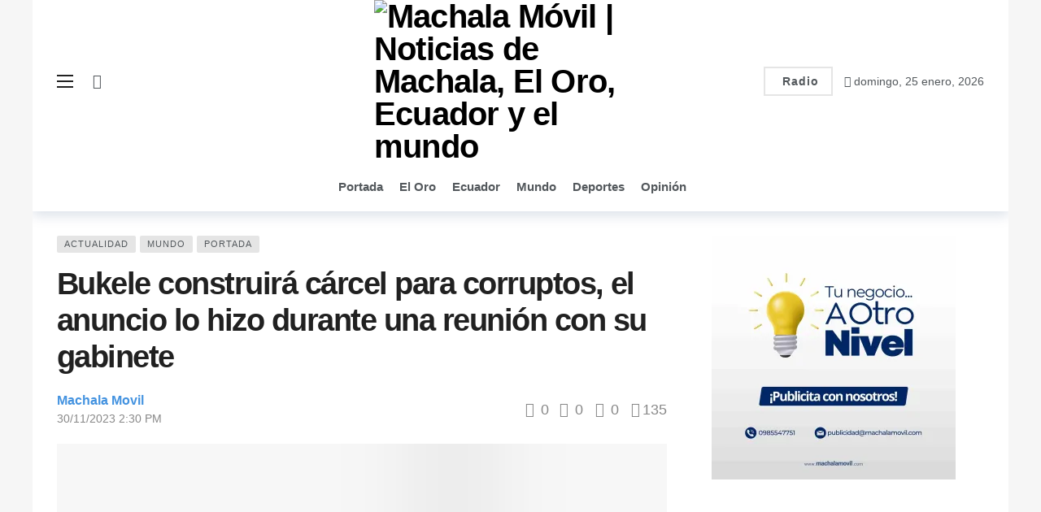

--- FILE ---
content_type: text/html; charset=UTF-8
request_url: https://machalamovil.com/bukele-construira-carcel-para-corruptos-el-anuncio-lo-hizo-durante-una-reunion-con-su-gabinete/
body_size: 47647
content:
<!DOCTYPE html><html lang="es"><head><script data-no-optimize="1">var litespeed_docref=sessionStorage.getItem("litespeed_docref");litespeed_docref&&(Object.defineProperty(document,"referrer",{get:function(){return litespeed_docref}}),sessionStorage.removeItem("litespeed_docref"));</script> <meta http-equiv="Content-Type" content="text/html; charset=UTF-8" /><meta name='viewport' content='width=device-width, initial-scale=1, user-scalable=yes' /><link rel="profile" href="http://gmpg.org/xfn/11" /><link rel="pingback" href="https://machalamovil.com/xmlrpc.php" /><style id="jetpack-boost-critical-css">@font-face{font-display:swap;font-family:FontAwesome;font-weight:400;font-style:normal;font-display:swap}.fa{display:inline-block;font:normal normal normal 14px/1 FontAwesome;font-size:inherit;text-rendering:auto;-webkit-font-smoothing:antialiased;-moz-osx-font-smoothing:grayscale}.fa-search:before{content:""}.fa-times:before{content:""}.fa-clock-o:before{content:""}.fa-lock:before{content:""}.fa-arrow-up:before{content:""}.fa-thumbs-o-up:before{content:""}.fa-thumbs-o-down:before{content:""}.fa-square:before{content:""}.fa-comment-o:before{content:""}.fa-angle-left:before{content:""}.mfp-hide{display:none!important}@font-face{font-display:swap;font-family:akfi;font-weight:400;font-style:normal;font-display:swap}[class*=akfi-]{display:inline-block;font-family:akfi!important;speak:none!important;font-style:normal!important;font-weight:400!important;font-variant:normal!important;text-transform:none!important;line-height:1!important;-webkit-font-smoothing:antialiased;-moz-osx-font-smoothing:grayscale}.akfi-trending_up:before{content:""}.akfi-search:before{content:""}a,article,body,div,em,form,h1,h3,h4,header,html,i,img,label,li,p,span,ul{margin:0;padding:0;border:none;outline:0;font-size:100%;font:inherit;vertical-align:baseline}article,header{display:block}*{-webkit-box-sizing:border-box;box-sizing:border-box}:root{--ak-bg-color:#ffffff;--ak-dark-bg-color:#f6f6f6;--ak-text-color:#53585c;--ak-link-text-color:#000000;--ak-meta-text-color:#a0a0a0;--ak-border-color:#f4f4f4;--ak-alpha-bg-color:rgba(0,0,0,0.1);--ak-alpha-border-color:rgba(0,0,0,0.15);--ak-bar-bg-color:#ffffff;--ak-box-bg-color:#ffffff;--ak-box-border-color:rgba(0,0,0,0.1);--ak-highlight-color:#4493e0}body,html{height:100%;margin:0}body{color:var(--ak-text-color);background-color:var(--ak-bg-color);font-family:Helvetica Neue,Helvetica,Roboto,Arial,sans-serif;font-size:14px;line-height:1.6em;-webkit-text-size-adjust:100%;-ms-text-size-adjust:100%;text-rendering:optimizeLegibility;-webkit-text-decoration-skip:ink;text-decoration-skip-ink:auto;-webkit-font-smoothing:antialiased;-moz-osx-font-smoothing:grayscale}h1,h3,h4{color:#000;line-height:1.4;font-weight:700;-ms-word-wrap:break-word;word-wrap:break-word;text-rendering:optimizeLegibility}h1{font-size:2.44em;margin:.67em 0 .5em}h3{font-size:1.56em;margin:1em 0 .5em}h4{font-size:1.25em;margin:1.33em 0 .5em}a{color:var(--ak-link-text-color)}a{text-decoration:none}ul{list-style:none}img{vertical-align:middle}img{max-width:100%;-ms-interpolation-mode:bicubic;height:auto}button,input,label{font:inherit}em,i{font-style:italic}p{margin:0 0 1.75em;text-rendering:optimizeLegibility}.clearfix:after,.clearfix:before{display:table;content:"";line-height:0;clear:both}.clearfix:after{clear:both!important}.clearfix:after,.container:after,.row:after{content:"";display:table;clear:both}input[type=password],input[type=text]{display:inline-block;background:var(--ak-box-bg-color);color:var(--ak-text-color);border:1px solid var(--ak-box-border-color);outline:0;font-size:14px;font-weight:400;width:100%;max-width:100%;min-height:40px;margin:0;padding:7px 14px;border-radius:0;-webkit-box-shadow:none;box-shadow:none}.btn,input[type=submit]{border:1px solid #fff0;background-color:var(--ak-highlight-color);color:#fff;height:36px;line-height:34px;padding:0 15px;display:inline-block;text-align:center;font-size:14px;font-weight:700;letter-spacing:1px;outline:0;-webkit-appearance:none;-webkit-box-sizing:content-box;box-sizing:content-box}.btn .ak-icon,.btn .fa{margin-right:5px;font-size:inherit}.btn.outline{color:inherit;line-height:36px;height:auto;background:0 0!important;border:2px solid var(--ak-box-border-color)}.ak_search_form{position:relative;border-radius:3px;overflow:hidden}.ak_search_form .search-submit{color:#fff;border:0;font-size:14px;outline:0;position:absolute;height:auto;min-height:unset;top:1px;bottom:1px;right:1px;padding:0 15px;border-radius:0 3px 3px 0}.ak_search_form .search-submit .fa{margin:0}.modal-step-container .modal-step-page{display:none;position:relative;width:100%;opacity:1}.modal-step-container .modal-step-page.modal-current-step{display:block}.modal-step-container .modal-step-page .go-modal-step.go-modal-login-page{top:18px;position:relative}.ak-auth-modal{padding:0!important;width:auto;max-width:420px;margin:0 auto;position:relative}.ak-auth-modal .modal-message{font-size:16px}.login-wrap{width:100%;position:relative;margin-left:auto;margin-right:auto;padding:40px 50px;display:inline-block;vertical-align:middle;background:var(--ak-box-bg-color);border:none;border-radius:3px;-webkit-box-shadow:0 0 30px rgb(0 0 0/.31);box-shadow:0 0 30px rgb(0 0 0/.31)}@media only screen and (max-width:767px){.login-wrap{padding:30px 30px}}.login-header{text-align:center;color:var(--ak-text-color);font-size:16px;margin-bottom:15px}.login-header h3{margin-top:0}.login-header .login-icon{display:block;margin-bottom:10px;font-size:64px}.login-field{margin-bottom:15px}.remember-checkbox{position:absolute;z-index:-1000;left:-1000px;overflow:hidden;clip:rect(0 0 0 0);height:1px;width:1px;margin:-1px;padding:0;border:0}.remember-checkbox+.remember-label{padding-left:21px;height:16px;display:inline-block;line-height:16px;background-repeat:no-repeat;background-position:0 0;font-size:14px;vertical-align:middle;color:var(--ak-meta-text-color)}.remember-checkbox:checked+.remember-label{background-position:0-16px;color:var(--ak-meta-text-color)}.remember-label{background-image:url([data-uri]);-webkit-touch-callout:none}.login-reset{display:-webkit-box;display:-ms-flexbox;display:flex;-webkit-box-pack:justify;-ms-flex-pack:justify;justify-content:space-between}.reset-link{color:var(--ak-text-link-color)}.login-remember{color:var(--ak-meta-text-color)}.login-submit{margin-bottom:10px}.login-btn{border-radius:3px;padding:0!important;height:38px!important;width:100%}.reset-submit .login-btn{background:#575757!important}.login-buttom-text{font-size:14px;color:var(--ak-meta-text-color);text-align:center;margin-bottom:0}.row{margin-right:-15px;margin-left:-15px}.ak-container{width:auto;margin:0 auto;padding:0}.container{width:100%;margin-right:auto;margin-left:auto}.container{padding-right:15px;padding-left:15px}@media (max-width:576px){.container{max-width:540px}}@media (min-width:768px){.container{max-width:750px}}@media (min-width:992px){.container{max-width:970px}}@media (min-width:1200px){.container{max-width:1170px}body.boxed .ak-main-wrap{max-width:1200px}}.col-md-4,.col-md-8{position:relative;min-height:1px;padding-right:15px;padding-left:15px}@media (min-width:992px){.col-md-4,.col-md-8{float:left}.col-md-8{width:66.66666667%}.col-md-4{width:33.33333333%}}.ak-row{-js-display:flex;display:-ms-flexbox;display:-webkit-box;display:flex;-ms-flex-flow:row nowrap;-webkit-box-orient:horizontal;-webkit-box-direction:normal;flex-flow:row nowrap;-ms-flex-pack:justify;-webkit-box-pack:justify;justify-content:space-between;-ms-flex-direction:row;flex-direction:row;height:100%;margin-left:-15px;margin-right:-15px}.ak-inner-row{width:100%;display:inline-block;display:-ms-flexbox;display:-webkit-box;display:flex;-ms-flex-flow:row wrap;-webkit-box-orient:horizontal;-webkit-box-direction:normal;flex-flow:row wrap;-ms-flex-direction:row;flex-direction:row}.ak-column{-js-display:flex;display:-ms-flexbox;display:-webkit-box;display:flex;-webkit-box-orient:vertical;-webkit-box-direction:normal;-ms-flex-direction:column;flex-direction:column;padding-left:15px;padding-right:15px;max-width:100%;-webkit-box-flex:1;-ms-flex:1 1 100%;flex:1 1 100%;min-width:0}.ak-column>div{padding:7px 0}.ak-column>div:first-child{padding-top:0}.ak-column>div:last-child{padding-bottom:0}.ak-column-grow{-webkit-box-flex:1;-ms-flex:1;flex:1}.ak-column-normal{-webkit-box-flex:0 0 auto;-ms-flex:0 0 auto;flex:0 0 auto}.ak-column-left{margin-right:auto}.ak-column-center{margin:0 auto}.ak-column-right{margin-left:auto}.ak-justify-content-left{-webkit-box-pack:start;-ms-flex-pack:start;justify-content:flex-start}.ak-justify-content-right{-webkit-box-pack:end;-ms-flex-pack:end;justify-content:flex-end}.ak-justify-content-center{-webkit-box-pack:center;-ms-flex-pack:center;justify-content:center}.ak-row-items-middle{-ms-flex-align:center;-webkit-box-align:center;align-items:center}.ak-main-wrap{position:relative;overflow:hidden}.ak-main-bg-wrap{width:100%;height:100%;position:fixed;z-index:0;top:0}.ak-content-wrap{position:relative}.ak-content{padding:30px 0 40px}body.boxed{background-color:var(--ak-dark-bg-color)}body.boxed .ak-content-wrap{background-color:var(--ak-bg-color)}body.boxed .ak-main-wrap{margin:0 auto}body.boxed .ak-main-wrap{margin-left:auto;margin-right:auto}@media only screen and (min-width:1200px){.ak-layout-style-1 .sidebar-column-primary{padding-left:40px}}.ak-bar{position:relative;display:-webkit-box;display:-ms-flexbox;display:flex;-webkit-box-align:center;-ms-flex-align:center;align-items:center}.ak-bar .ak-bar-inner{position:relative;height:100%}.ak-bar.boxed .ak-bar-inner,.ak-bar:not(.boxed){background-color:var(--ak-bar-bg-color);border-width:0;border-style:solid;border-color:var(--ak-alpha-border-color)}.ak-bar.boxed{background-color:transparent!important}.ak-bar .ak-bar-item{padding:0 7px}.ak-bar .ak-bar-item:first-child{padding-left:0!important}.ak-bar .ak-bar-item:last-child{padding-right:0!important}.ak-bar-dark{--ak-bar-bg-color:#13161a}.ak-bar-dark:not(.boxed){background-color:var(--ak-bar-bg-color);border-color:rgb(255 255 255/.1);color:#fff}.ak-header-wrap{z-index:5;position:relative;background-color:var(--ak-bg-color)}.ak-header-wrap .ak-mid-bar{min-height:60px;border-bottom-width:1px}.ak-header-wrap .ak-bottom-bar{min-height:50px;border-bottom-width:1px}.ak-header-bottom-shadow{border-bottom-width:0;-webkit-box-shadow:0 5px 15px rgb(4 49 99/.15);box-shadow:0 5px 15px rgb(4 49 99/.15)}.ak-header-bottom-shadow .ak-bar:last-child{border-bottom-width:0}.ak-header-icon-btn{font-size:18px;color:var(--ak-text-color);height:30px;border-radius:100%;line-height:30px;width:30px;display:-webkit-box;display:-ms-flexbox;display:flex;-webkit-box-align:center;-ms-flex-align:center;align-items:center;-webkit-box-pack:center;-ms-flex-pack:center;justify-content:center;text-align:center}.ak-dropdown{visibility:hidden;opacity:0;position:absolute;top:45px;right:0;z-index:999;border-radius:4px;border:none;width:342px;padding:20px;background:var(--ak-bg-color);border:1px solid var(--ak-border-color);-webkit-box-shadow:0 2px 6px rgb(0 0 0/.2);box-shadow:0 2px 6px rgb(0 0 0/.2);transform:translate3d(0,20px,0);-webkit-transform:translate3d(0,20px,0);-moz-transform:translate3d(0,20px,0);-ms-transform:translate3d(0,20px,0);-o-transform:translate3d(0,20px,0)}.ak-dropdown:before{border-color:#fff0 #fff0 var(--ak-bg-color);border-style:solid;border-width:0 8px 8px;content:"";right:16px;position:absolute;top:-8px;z-index:98}.ak-dropdown:after{border-color:#fff0 #fff0 var(--ak-box-border-color);border-style:solid;border-width:0 9px 9px;content:"";right:15px;position:absolute;top:-9px;z-index:97}.ak-column-left .ak-dropdown{right:auto;left:0}.ak-column-left .ak-dropdown:before{right:auto;left:16px}.ak-column-left .ak-dropdown:after{right:auto;left:15px}@media (max-width:767px){.ak-dropdown{width:300px}}.ak-header-mobile-wrap{display:none;position:relative;z-index:5}.ak-header-mobile-wrap .ak-mobile-bar{position:relative;-webkit-box-shadow:0 2px 6px rgb(0 0 0/.1);box-shadow:0 2px 6px rgb(0 0 0/.1);height:60px}@media only screen and (max-width:991px){.ak-header-wrap{display:none}.ak-header-mobile-wrap{display:block}}.ak-off-canvas-overlay{content:"";display:block;position:fixed;width:100%;top:0;bottom:0;opacity:0;z-index:9998;visibility:hidden;background-color:#000;background:-webkit-gradient(linear,left top,left bottom,from(#000),to(#434343));background:linear-gradient(180deg,#000,#434343)}.ak-off-canvas-close{position:absolute;top:20px;right:20px;padding:0;font-size:16px;color:#fff;opacity:0;visibility:hidden;-webkit-transform:rotate(-90deg);transform:rotate(-90deg);z-index:9999}.ak-off-canvas-nav{opacity:1;position:fixed;top:0;left:0;background-color:var(--ak-bar-bg-color);width:var(--ak-sidenav-width,320px);height:100%;overflow-x:hidden;overflow-y:auto;z-index:9999;-webkit-transform:translate3d(-100%,0,0);transform:translate3d(-100%,0,0)}.ak-off-canvas-nav .ak-bar-item{display:block;padding:20px;border-bottom:1px solid var(--ak-alpha-border-color)}.ak-off-canvas-nav .ak-bar-item:last-child{border-bottom:0}.ak-off-canvas-nav .ak-bar-item:after{clear:both!important}.ak-off-nav-wrap{min-height:100%;display:-webkit-box;display:-ms-flexbox;display:flex;-webkit-box-orient:vertical;-webkit-box-direction:normal;-ms-flex-direction:column;flex-direction:column;position:relative}.ak-off-nav-top-row{-webkit-box-pack:start;-ms-flex-pack:start;justify-content:flex-start}.ak-off-nav-mid-row{-webkit-box-flex:1;-ms-flex:1;flex:1}.ak-off-nav-bottom-row{-webkit-box-pack:end;-ms-flex-pack:end;justify-content:flex-end}@media screen and (max-width:782px){.ak-off-canvas-nav{max-width:85%}}.ak-header-search{z-index:1;position:relative}.ak-header-search-form{min-width:50%}.ak-header-search-form .ak-search-form{display:block;position:relative;line-height:normal;overflow:hidden}.ak-header-search-form .search-field{color:#212121;background:#fff0}.ak-header-search-form input::-webkit-input-placeholder{color:#666}.ak-header-search-form input::-moz-placeholder{color:#666}.ak-header-search-form input:-ms-input-placeholder{color:#666}.ak-header-search-form input::-ms-input-placeholder{color:#666}.ak-header-search-form input::placeholder{color:#666}.dark .ak-header-search-form .search-field{color:#eee}.dark .ak-header-search-form .search-submit{color:#eee;background:#fff0}.dark .ak-header-search-form input{color:#fff}.dark .ak-header-search-form input::-webkit-input-placeholder{color:#fff}.dark .ak-header-search-form input::-moz-placeholder{color:#fff}.dark .ak-header-search-form input:-ms-input-placeholder{color:#fff}.dark .ak-header-search-form input::-ms-input-placeholder{color:#fff}.dark .ak-header-search-form input::placeholder{color:#fff}.ak-menu-handler{color:#212121;display:block;position:relative;width:20px;height:16px}.ak-menu-handler span{position:absolute;width:100%;height:2px;left:0;border-top:2px solid}.ak-menu-handler span:first-child{top:0}.ak-menu-handler span:nth-child(2){top:50%;margin-top:-1px}.ak-menu-handler span:nth-child(3){bottom:0}.ak-logo-main{margin:0;padding:0;line-height:1;font-size:40px;font-weight:700;letter-spacing:-.02em}.ak-logo-main a{display:block}.ak-logo-main img{width:auto;height:auto;display:block;max-width:100%}.ak-bar .ak-header-button .btn{-webkit-box-sizing:content-box;box-sizing:content-box;height:32px;line-height:32px;display:-webkit-box;display:-ms-flexbox;display:flex;-webkit-box-align:center;-ms-flex-align:center;align-items:center}.ak-menu li{float:none}.ak-menu li>a{padding:0 8px;position:relative;font-size:14px;line-height:38px;font-weight:400;color:var(--ak-link-text-color);display:-webkit-box;display:-ms-flexbox;display:flex;-webkit-box-align:center;-ms-flex-align:center;align-items:center;vertical-align:middle}.ak-menu-wide>li{margin:0;padding:0;list-style:none;float:left}.ak-menu-wide>li>a{position:relative;color:inherit;font-size:12px;line-height:40px;padding-right:15px}.ak-menu-style-3>li>a{padding:0;margin-right:20px}.ak-menu-style-3>li>a:before{content:"";position:absolute;bottom:0;width:0;height:2px;background-color:var(--ak-highlight-color);opacity:0}.ak-menu-style-6>li>a{display:inline-block;margin:0 12px 0 0;padding:0;background-color:transparent!important}.ak-menu-style-6>li:not(:last-child):after{content:"/";margin-right:12px;color:var(--ak-alpha-border-color)}.ak-main-menu>li>a{font-size:15px;line-height:60px;font-weight:700}.ak-top-menu>li>a{line-height:35px;padding:0 15px 0 0}.ak-top-menu>li:last-child>a{padding-right:0}.ak-off-canvas-wrap .ak-mobile-menu,.ak-off-canvas-wrap .ak-top-menu{margin:0-20px}.ak-off-canvas-wrap .ak-mobile-menu li>a,.ak-off-canvas-wrap .ak-top-menu li>a{padding:0 20px;line-height:42px;height:42px;overflow:hidden;text-overflow:ellipsis;white-space:nowrap;color:var(--ak-link-text-color)}.ak-off-canvas-wrap .ak-mobile-menu>li,.ak-off-canvas-wrap .ak-top-menu>li{margin:0;padding:0;list-style:none;float:none!important}.ak-off-canvas-wrap .ak-mobile-menu>li>a,.ak-off-canvas-wrap .ak-top-menu>li>a{font-size:16px;font-weight:700}.ak-mobile_menu-bar{overflow-x:auto;width:100%;display:block;-webkit-box-shadow:0 2px 6px rgb(0 0 0/.1);box-shadow:0 2px 6px rgb(0 0 0/.1);scrollbar-width:none;-ms-overflow-style:none}.ak-mobile_menu-bar::-webkit-scrollbar{display:none}.ak-mobile_menu-bar .container{max-width:-webkit-max-content;max-width:-moz-max-content;max-width:max-content;width:-webkit-max-content;width:-moz-max-content;width:max-content}.ak-mobile_menu-bar .ak-menu{-webkit-box-orient:horizontal;-webkit-box-direction:normal;-ms-flex-flow:row nowrap;flex-flow:row nowrap;display:-webkit-box;display:-ms-flexbox;display:flex}.ak-bar.ak-mobile_menu-bar:not(.boxed){border-top:1px solid var(--ak-border-color)}.ak-mobile-bar-menu>li>a{font-size:13px;font-weight:700}.ak-share-total>div{float:left;text-align:center;line-height:1;margin-right:15px;position:relative}.ak-share-count .counts{font-size:26px;font-weight:700;color:var(--ak-highlight-color)}.ak-share-count .shares-text{font-size:12px;font-weight:400}.ak-share-button .share-name{display:inline-block;font-family:inherit;font-weight:700;color:#fff;font-size:14px;padding:0 15px 0 5px}.ak-share-style-6 .ak-share-button .share-name{overflow:hidden;padding:0;max-width:0}@media only screen and (max-width:991px){.ak-share-button .share-name{display:none!important}}@media only screen and (max-width:767px){.ak-post-share .ak-share-total{display:none}}.ak-post-voting{display:-webkit-box;display:-ms-flexbox;display:flex}.ak-post-meta .ak-post-voting .down-btn{margin-left:8px}.ak-post-wrap{position:relative}.ak-post-header{margin:0 0 20px}.ak-post-terms-wrapper{margin-bottom:10px;line-height:14px;display:block}.ak-post-terms{margin:0;display:inline-block}.ak-post-terms a{font-size:11px;letter-spacing:1px;line-height:1;color:var(--ak-text-color);background-color:var(--ak-alpha-bg-color);padding:5px 9px;display:inline-block;margin:0 5px 6px 0;border-radius:2px;text-decoration:none;text-transform:uppercase;text-rendering:auto;-webkit-font-smoothing:auto;-moz-osx-font-smoothing:auto}.ak-post-badges{float:right;margin-top:-4px}.ak-post-title{color:#212121;font-weight:700;font-size:2.7em;line-height:1.2;margin:0 0 20px;letter-spacing:-.04em}@media only screen and (max-width:992px){.ak-post-title{font-size:2em!important}}@media only screen and (max-width:768px){.ak-post-title{font-size:1.8em!important}}.ak-post-meta{position:relative;display:-webkit-box;display:-ms-flexbox;display:flex;-ms-align-items:center;-webkit-box-align:center;-ms-flex-align:center;align-items:center;-ms-flex-line-pack:start;align-content:flex-start;margin:0 0 20px;font-size:14px;line-height:1.6;color:#888;text-transform:none}.ak-post-meta a{color:inherit;font-weight:400}.ak-post-meta>div{display:inline-block}.ak-post-meta>div:not(:last-of-type){margin-right:10px}.ak-post-meta>div .ak-icon{font-size:inherit;margin-right:3px}.ak-post-meta-left{display:-webkit-box;display:-ms-flexbox;display:flex;-ms-align-items:center;-webkit-box-align:center;-ms-flex-align:center;align-items:center;-ms-flex-line-pack:start;align-content:flex-start}.ak-post-meta-left>div{display:inline-block}.ak-post-meta-left>div:not(:last-of-type){margin-right:8px}.ak-post-meta-right{text-align:right;-webkit-box-flex:1;-ms-flex:1 0 auto;flex:1 0 auto}.ak-post-meta-right>div{display:inline-block;font-size:18px}.ak-post-meta-right>div:not(:last-of-type){margin-right:15px}.ak-post-meta-right .ak-icon{margin-right:5px}@media (max-width:576px){.ak-post-meta,.ak-post-meta-left,.ak-post-meta-right{display:block}.ak-post-meta-right{margin-top:10px}}.ak-post-meta-author a{font-weight:700;font-size:16px;line-height:1;color:var(--ak-highlight-color)}.ak-post-meta.meta-style-1 .ak-post-meta-author{display:block}.ak-post-meta.meta-style-1 .ak-post-meta-author-avatar{margin-right:15px;float:left}.ak-post-meta.meta-style-1 .ak-post-meta-details{display:block}.ak-post-meta.meta-style-1 .ak-post-meta-details>div{display:inline-block;margin-right:6px;line-height:1}.ak-post-featured{text-align:center;display:block;margin:0 0 30px;line-height:0;position:relative}.ak-post-featured img{max-width:100%;width:100%;height:auto!important}.ak-post-content{color:#333;font-size:16px;line-height:1.8;word-break:normal;-ms-word-wrap:break-word;word-wrap:break-word}.ak-post-content ul{list-style:square}.ak-post-content ul{padding-left:1.3em;margin:0 0 1.25em}.ak-post-content>p{margin:0 0 1.25em}.ak-post-content>div{margin:0 0 1.75em}@media only screen and (max-width:991px){.ak-post-content{font-size:16px!important;line-height:1.8!important}.ak-post-content h3{font-size:1.25em}}.widget{margin-bottom:30px}.ak-footer-copyright{font-size:14px}.modal{z-index:99999}.ak-back-top{background:var(--ak-highlight-color);color:#fff;width:40px;height:40px;position:fixed;bottom:10px;right:10px;text-align:center;line-height:40px;z-index:999;opacity:0;visibility:hidden;font-size:16px;-webkit-box-shadow:0 1px 2px 0 rgb(0 0 0/.09);box-shadow:0 1px 2px 0 rgb(0 0 0/.09)}.ak-loading-box{position:absolute;display:none;top:0;left:0;right:0;bottom:0;z-index:9;text-align:center}.ak-icon.fa{font-family:FontAwesome!important}.akfi-trending_up{font-weight:700}.ak-featured-thumb{position:relative;overflow:hidden;display:block;z-index:0}.ak-featured-thumb>img{position:absolute;top:0;bottom:0;left:0;width:100%;height:auto;min-height:100%;z-index:-1}.ak-featured-thumb.size-auto{height:auto}.dark{--ak-bg-color:#191c20;--ak-dark-bg-color:#131313;--ak-text-color:#eeeeee;--ak-link-text-color:#ffffff;--ak-meta-text-color:#d7d7d7;--ak-border-color:#303030;--ak-alpha-bg-color:rgba(255,255,255,0.1);--ak-alpha-border-color:rgba(255,255,255,0.15);--ak-bar-bg-color:#13161a;--ak-box-bg-color:#13161a;--ak-box-border-color:#24272f;color:var(--ak-text-color);background-color:var(--ak-bg-color)}.dark a{color:var(--ak-link-text-color)}.dark input[type=text]{background:var(--ak-alpha-bg-color);border-color:var(--ak-alpha-border-color);color:var(--ak-text-color)}.dark input::-webkit-input-placeholder{color:var(--ak-text-color)}.dark input::-moz-placeholder{color:var(--ak-text-color)}.dark input:-ms-input-placeholder{color:var(--ak-text-color)}.dark input::-ms-input-placeholder{color:var(--ak-text-color)}.dark input::placeholder{color:var(--ak-text-color)}.ak-module{margin-bottom:30px;min-height:0;position:relative}.ak-module-inner{display:block}.ak-module-featured{position:relative}.ak-module-terms{line-height:initial}.ak-module-terms.badge a{background-color:rgb(38 38 38/.63);color:#fff;display:inline-block;max-width:150px;white-space:nowrap;text-overflow:ellipsis;vertical-align:top;font-size:11px;line-height:18px;margin-right:5px;padding:0 7px;text-transform:uppercase;letter-spacing:1px}.ak-module-terms.badge{position:absolute;bottom:0;left:0;margin:0;z-index:1}.ak-module-badges{float:right}.ak-module-featured .ak-module-badges{float:none;position:absolute;z-index:3;top:-10px;left:-10px}@media (max-width:576px){.ak-module-featured .ak-module-badges{top:5px;left:5px}}.ak-featured-cover{position:relative;overflow:hidden}.ak-module-3 .ak-module-grid-wrap{position:relative}.ak-module-3 .ak-module-terms.badge{top:0;bottom:auto!important;z-index:3;left:20px!important}.ak-module-3 .ak-module-terms.badge a{margin-top:0!important;margin-left:0!important;border-top-left-radius:0!important;border-top-right-radius:0!important}.ak-block{position:relative;margin-bottom:40px}.ak-block-inner{position:relative}.ak-block-module-thumb-round .ak-module-featured .ak-featured-thumb{border-radius:5px;overflow:hidden}.ak-block-column .ak-block-posts{-ms-flex-wrap:wrap;flex-wrap:wrap;display:-webkit-box;display:-ms-flexbox;display:flex;-webkit-box-align:start;-ms-flex-align:start;align-items:flex-start}.ak-block-column .ak-block-posts .ak-module{width:100%}@media only screen and (min-width:576px){.ak-block-column .ak-block-posts{margin-right:-30px}.ak-block-column .ak-block-posts .ak-module{float:left;padding-right:30px}.ak-block-column.ak-block-width-1 .ak-block-posts{margin-right:0!important}.ak-block-column.ak-block-width-1 .ak-block-posts .ak-module{padding-right:0!important;padding-left:0!important}}@media only screen and (max-width:992px){.ak-block-column .ak-block-posts{margin-right:-30px!important}.ak-block-column .ak-block-posts .ak-module{padding-right:30px!important}}@media only screen and (max-width:768px){.ak-block-column .ak-block-posts{margin-right:-15px!important}.ak-block-column .ak-block-posts .ak-module{padding-right:15px!important}}.ak-block-header{--ak-block-header-bg-color:#377dce;--ak-block-header-line-color:#377dce;--ak-block-title-text-color:#377dce;--ak-block-title-bg-color:#377dce;--ak-block-title-icon-color:inherit;--ak-block-title-text-size:inherit;--ak-block-title-line-height:inherit;position:relative;display:-webkit-box;display:-ms-flexbox;display:flex;-webkit-box-pack:justify;-ms-flex-pack:justify;justify-content:space-between;margin-bottom:25px;background-color:var(--ak-block-header-bg-color)}.ak-block-header:after{content:"";display:block;position:absolute;top:auto;bottom:auto;width:100%;border-color:var(--ak-block-header-line-color);background-color:var(--ak-block-header-line-color)}.ak-block-title{display:-webkit-box;display:-ms-flexbox;display:flex;-webkit-box-align:center;-ms-flex-align:center;align-items:center;margin:0;padding:0;background-color:var(--ak-block-title-bg-color);color:var(--ak-block-title-text-color)!important;font-size:18px;line-height:36px;font-weight:700;-ms-flex-negative:0;flex-shrink:0}.ak-block-title span{color:inherit;line-height:inherit}.ak-block-title .title-text{z-index:1;display:inline-block;font-size:var(--ak-block-title-text-size);line-height:var(--ak-block-title-line-height)}.ak-block-title:after{content:"";display:block;position:absolute;border-color:var(--ak-block-header-line-color);background-color:var(--ak-block-header-line-color)}.ak-block-title .ak-icon{margin-right:8px;line-height:inherit;color:var(--ak-block-title-icon-color)}.ak-block-header.ak-block-header-style-5{--ak-block-header-bg-color:transparent!important;--ak-block-title-bg-color:transparent!important}.ak-block-header.ak-block-header-style-5:after{display:none}.ak-block-header.ak-block-header-style-5 .ak-block-title{padding:0 17px 0 0}.ak-block-header.ak-block-header-style-5 .ak-block-title:after{top:auto;bottom:-3px;left:0;right:auto;width:100%;height:3px}.ak-featured-thumb{position:relative;overflow:hidden;display:block;z-index:0}.ak-featured-thumb>img{position:absolute;top:0;bottom:0;left:0;width:100%;height:auto;min-height:100%;z-index:-1}.ak-featured-thumb.lazy-thumb>img{opacity:0}.ak-featured-thumb.lazy-thumb:before{content:"";opacity:1;background:var(--ak-dark-bg-color) url(https://machalamovil.com/wp-content/plugins/newsy-elements/assets/images/imgloader.gif);background-position:center;background-size:cover;position:absolute;top:0;left:0;right:0;bottom:0;z-index:-1}.ak-featured-thumb.size-715{padding-bottom:71.5%}.ak-featured-thumb.size-auto{height:auto}.ak-social-counter .social-item .item-button,.ak-social-counter .social-item .item-count,.ak-social-counter .social-item .item-join,.ak-social-counter .social-item .item-name,.ak-social-counter .social-item .item-title{font-weight:500;font-size:13px;color:var(--ak-text-color)}.ak-social-counter .social-item .item-button,.ak-social-counter .social-item .item-count,.ak-social-counter .social-item .item-join{font-weight:700}.dark .ak-social-counter.social-counter-light-box .social-item a .item-button,.dark .ak-social-counter.social-counter-light-box .social-item a .item-count,.dark .ak-social-counter.social-counter-light-box .social-item a .item-join,.dark .ak-social-counter.social-counter-light-box .social-item a .item-name,.dark .ak-social-counter.social-counter-light-box .social-item a .item-title{color:#fff}.ak-social-counter.social-counter-style-4 .social-item a .item-button,.ak-social-counter.social-counter-style-4 .social-item a .item-count,.ak-social-counter.social-counter-style-4 .social-item a .item-join,.ak-social-counter.social-counter-style-4 .social-item a .item-name,.ak-social-counter.social-counter-style-4 .social-item a .item-title{display:none}@media all{#jp-relatedposts{display:none;padding-top:1em;margin:1em 0;position:relative;clear:both}.jp-relatedposts::after{content:"";display:block;clear:both}}@media all{ul{box-sizing:border-box}html :where(img[class*=wp-image-]){height:auto;max-width:100%}}</style><meta name='robots' content='index, follow, max-image-preview:large, max-snippet:-1, max-video-preview:-1' /><title>Bukele construirá cárcel para corruptos, el anuncio lo hizo durante una reunión con su gabinete &#8211; Machala Móvil | Noticias de Machala, El Oro, Ecuador y el mundo</title><link rel="canonical" href="https://machalamovil.com/bukele-construira-carcel-para-corruptos-el-anuncio-lo-hizo-durante-una-reunion-con-su-gabinete/" /><meta property="og:locale" content="es_ES" /><meta property="og:type" content="article" /><meta property="og:title" content="Bukele construirá cárcel para corruptos, el anuncio lo hizo durante una reunión con su gabinete &#8211; Machala Móvil | Noticias de Machala, El Oro, Ecuador y el mundo" /><meta property="og:description" content="Nayib Bukele, presidente de El Salvador, mantuvo un encuenctro con su gabinete y anunció el miércoles 29 de noviembre que construirá una cárcel solo para personas corruptas, se trata del Centro de Confinamiento de la Corrupción (CECOC). Además de anunciar que se apartará de su cargo por seis meses para poder competir en las presidenciales [&hellip;]" /><meta property="og:url" content="https://machalamovil.com/bukele-construira-carcel-para-corruptos-el-anuncio-lo-hizo-durante-una-reunion-con-su-gabinete/" /><meta property="og:site_name" content="Machala Móvil | Noticias de Machala, El Oro, Ecuador y el mundo" /><meta property="article:publisher" content="https://www.facebook.com/machalamovil" /><meta property="article:published_time" content="2023-11-30T19:30:14+00:00" /><meta property="og:image" content="https://i0.wp.com/machalamovil.com/wp-content/uploads/2023/11/WEB-DESING-EDITOR-2023-11-30T130653.781.jpg?fit=1920%2C1080&ssl=1" /><meta property="og:image:width" content="1920" /><meta property="og:image:height" content="1080" /><meta property="og:image:type" content="image/jpeg" /><meta name="author" content="Machala Movil" /><meta name="twitter:card" content="summary_large_image" /><meta name="twitter:creator" content="@MachalaMovil" /><meta name="twitter:site" content="@MachalaMovil" /><meta name="twitter:label1" content="Escrito por" /><meta name="twitter:data1" content="Machala Movil" /><meta name="twitter:label2" content="Tiempo de lectura" /><meta name="twitter:data2" content="1 minuto" /> <script data-jetpack-boost="ignore" data-jetpack-boost="ignore" type="application/ld+json" class="yoast-schema-graph">{"@context":"https://schema.org","@graph":[{"@type":"Article","@id":"https://machalamovil.com/bukele-construira-carcel-para-corruptos-el-anuncio-lo-hizo-durante-una-reunion-con-su-gabinete/#article","isPartOf":{"@id":"https://machalamovil.com/bukele-construira-carcel-para-corruptos-el-anuncio-lo-hizo-durante-una-reunion-con-su-gabinete/"},"author":{"name":"Machala Movil","@id":"https://machalamovil.com/#/schema/person/ee3c96c1f69d10f5856448e6554c5c2f"},"headline":"Bukele construirá cárcel para corruptos, el anuncio lo hizo durante una reunión con su gabinete","datePublished":"2023-11-30T19:30:14+00:00","mainEntityOfPage":{"@id":"https://machalamovil.com/bukele-construira-carcel-para-corruptos-el-anuncio-lo-hizo-durante-una-reunion-con-su-gabinete/"},"wordCount":209,"commentCount":0,"publisher":{"@id":"https://machalamovil.com/#organization"},"image":{"@id":"https://machalamovil.com/bukele-construira-carcel-para-corruptos-el-anuncio-lo-hizo-durante-una-reunion-con-su-gabinete/#primaryimage"},"thumbnailUrl":"https://i0.wp.com/machalamovil.com/wp-content/uploads/2023/11/WEB-DESING-EDITOR-2023-11-30T130653.781.jpg?fit=1920%2C1080&ssl=1","articleSection":["Actualidad","Mundo","Portada"],"inLanguage":"es","potentialAction":[{"@type":"CommentAction","name":"Comment","target":["https://machalamovil.com/bukele-construira-carcel-para-corruptos-el-anuncio-lo-hizo-durante-una-reunion-con-su-gabinete/#respond"]}]},{"@type":"WebPage","@id":"https://machalamovil.com/bukele-construira-carcel-para-corruptos-el-anuncio-lo-hizo-durante-una-reunion-con-su-gabinete/","url":"https://machalamovil.com/bukele-construira-carcel-para-corruptos-el-anuncio-lo-hizo-durante-una-reunion-con-su-gabinete/","name":"Bukele construirá cárcel para corruptos, el anuncio lo hizo durante una reunión con su gabinete &#8211; Machala Móvil | Noticias de Machala, El Oro, Ecuador y el mundo","isPartOf":{"@id":"https://machalamovil.com/#website"},"primaryImageOfPage":{"@id":"https://machalamovil.com/bukele-construira-carcel-para-corruptos-el-anuncio-lo-hizo-durante-una-reunion-con-su-gabinete/#primaryimage"},"image":{"@id":"https://machalamovil.com/bukele-construira-carcel-para-corruptos-el-anuncio-lo-hizo-durante-una-reunion-con-su-gabinete/#primaryimage"},"thumbnailUrl":"https://i0.wp.com/machalamovil.com/wp-content/uploads/2023/11/WEB-DESING-EDITOR-2023-11-30T130653.781.jpg?fit=1920%2C1080&ssl=1","datePublished":"2023-11-30T19:30:14+00:00","breadcrumb":{"@id":"https://machalamovil.com/bukele-construira-carcel-para-corruptos-el-anuncio-lo-hizo-durante-una-reunion-con-su-gabinete/#breadcrumb"},"inLanguage":"es","potentialAction":[{"@type":"ReadAction","target":["https://machalamovil.com/bukele-construira-carcel-para-corruptos-el-anuncio-lo-hizo-durante-una-reunion-con-su-gabinete/"]}]},{"@type":"ImageObject","inLanguage":"es","@id":"https://machalamovil.com/bukele-construira-carcel-para-corruptos-el-anuncio-lo-hizo-durante-una-reunion-con-su-gabinete/#primaryimage","url":"https://i0.wp.com/machalamovil.com/wp-content/uploads/2023/11/WEB-DESING-EDITOR-2023-11-30T130653.781.jpg?fit=1920%2C1080&ssl=1","contentUrl":"https://i0.wp.com/machalamovil.com/wp-content/uploads/2023/11/WEB-DESING-EDITOR-2023-11-30T130653.781.jpg?fit=1920%2C1080&ssl=1","width":1920,"height":1080},{"@type":"BreadcrumbList","@id":"https://machalamovil.com/bukele-construira-carcel-para-corruptos-el-anuncio-lo-hizo-durante-una-reunion-con-su-gabinete/#breadcrumb","itemListElement":[{"@type":"ListItem","position":1,"name":"Portada","item":"https://machalamovil.com/"},{"@type":"ListItem","position":2,"name":"Bukele construirá cárcel para corruptos, el anuncio lo hizo durante una reunión con su gabinete"}]},{"@type":"WebSite","@id":"https://machalamovil.com/#website","url":"https://machalamovil.com/","name":"Machala Móvil | Noticias de Machala, El Oro, Ecuador y el mundo","description":"Diario Digital de Actualidad","publisher":{"@id":"https://machalamovil.com/#organization"},"potentialAction":[{"@type":"SearchAction","target":{"@type":"EntryPoint","urlTemplate":"https://machalamovil.com/?s={search_term_string}"},"query-input":{"@type":"PropertyValueSpecification","valueRequired":true,"valueName":"search_term_string"}}],"inLanguage":"es"},{"@type":"Organization","@id":"https://machalamovil.com/#organization","name":"Machala Movil","url":"https://machalamovil.com/","logo":{"@type":"ImageObject","inLanguage":"es","@id":"https://machalamovil.com/#/schema/logo/image/","url":"https://machalamovil.com/wp-content/uploads/2022/06/favicon.png","contentUrl":"https://machalamovil.com/wp-content/uploads/2022/06/favicon.png","width":27,"height":30,"caption":"Machala Movil"},"image":{"@id":"https://machalamovil.com/#/schema/logo/image/"},"sameAs":["https://www.facebook.com/machalamovil","https://x.com/MachalaMovil","https://www.instagram.com/machalamovil/"]},{"@type":"Person","@id":"https://machalamovil.com/#/schema/person/ee3c96c1f69d10f5856448e6554c5c2f","name":"Machala Movil","sameAs":["https://machalamovil.com"],"url":"https://machalamovil.com/author/machala-movil/"}]}</script> <link rel='dns-prefetch' href='//www.googletagmanager.com' /><link rel='dns-prefetch' href='//stats.wp.com' /><link rel='dns-prefetch' href='//pagead2.googlesyndication.com' /><link rel='dns-prefetch' href='//fundingchoicesmessages.google.com' /><link rel='preconnect' href='//i0.wp.com' /><link rel='preconnect' href='//c0.wp.com' /><link rel="alternate" type="application/rss+xml" title="Machala Móvil | Noticias de Machala, El Oro, Ecuador y el mundo &raquo; Feed" href="https://machalamovil.com/feed/" /><link rel="alternate" type="application/rss+xml" title="Machala Móvil | Noticias de Machala, El Oro, Ecuador y el mundo &raquo; Feed de los comentarios" href="https://machalamovil.com/comments/feed/" /><link rel="alternate" type="application/rss+xml" title="Machala Móvil | Noticias de Machala, El Oro, Ecuador y el mundo &raquo; Comentario Bukele construirá cárcel para corruptos, el anuncio lo hizo durante una reunión con su gabinete del feed" href="https://machalamovil.com/bukele-construira-carcel-para-corruptos-el-anuncio-lo-hizo-durante-una-reunion-con-su-gabinete/feed/" /><link rel="alternate" title="oEmbed (JSON)" type="application/json+oembed" href="https://machalamovil.com/wp-json/oembed/1.0/embed?url=https%3A%2F%2Fmachalamovil.com%2Fbukele-construira-carcel-para-corruptos-el-anuncio-lo-hizo-durante-una-reunion-con-su-gabinete%2F" /><link rel="alternate" title="oEmbed (XML)" type="text/xml+oembed" href="https://machalamovil.com/wp-json/oembed/1.0/embed?url=https%3A%2F%2Fmachalamovil.com%2Fbukele-construira-carcel-para-corruptos-el-anuncio-lo-hizo-durante-una-reunion-con-su-gabinete%2F&#038;format=xml" />
<noscript><link rel='stylesheet' id='all-css-f534da7fcbaa535bb4b1c6cf15929773' href='https://machalamovil.com/wp-content/boost-cache/static/5dcb0547ad.min.css' type='text/css' media='all' /></noscript><style id='wp-img-auto-sizes-contain-inline-css'>img:is([sizes=auto i],[sizes^="auto," i]){contain-intrinsic-size:3000px 1500px}
/*# sourceURL=wp-img-auto-sizes-contain-inline-css */</style><style id='wp-block-library-theme-inline-css'>.wp-block-audio :where(figcaption){color:#555;font-size:13px;text-align:center}.is-dark-theme .wp-block-audio :where(figcaption){color:#ffffffa6}.wp-block-audio{margin:0 0 1em}.wp-block-code{border:1px solid #ccc;border-radius:4px;font-family:Menlo,Consolas,monaco,monospace;padding:.8em 1em}.wp-block-embed :where(figcaption){color:#555;font-size:13px;text-align:center}.is-dark-theme .wp-block-embed :where(figcaption){color:#ffffffa6}.wp-block-embed{margin:0 0 1em}.blocks-gallery-caption{color:#555;font-size:13px;text-align:center}.is-dark-theme .blocks-gallery-caption{color:#ffffffa6}:root :where(.wp-block-image figcaption){color:#555;font-size:13px;text-align:center}.is-dark-theme :root :where(.wp-block-image figcaption){color:#ffffffa6}.wp-block-image{margin:0 0 1em}.wp-block-pullquote{border-bottom:4px solid;border-top:4px solid;color:currentColor;margin-bottom:1.75em}.wp-block-pullquote :where(cite),.wp-block-pullquote :where(footer),.wp-block-pullquote__citation{color:currentColor;font-size:.8125em;font-style:normal;text-transform:uppercase}.wp-block-quote{border-left:.25em solid;margin:0 0 1.75em;padding-left:1em}.wp-block-quote cite,.wp-block-quote footer{color:currentColor;font-size:.8125em;font-style:normal;position:relative}.wp-block-quote:where(.has-text-align-right){border-left:none;border-right:.25em solid;padding-left:0;padding-right:1em}.wp-block-quote:where(.has-text-align-center){border:none;padding-left:0}.wp-block-quote.is-large,.wp-block-quote.is-style-large,.wp-block-quote:where(.is-style-plain){border:none}.wp-block-search .wp-block-search__label{font-weight:700}.wp-block-search__button{border:1px solid #ccc;padding:.375em .625em}:where(.wp-block-group.has-background){padding:1.25em 2.375em}.wp-block-separator.has-css-opacity{opacity:.4}.wp-block-separator{border:none;border-bottom:2px solid;margin-left:auto;margin-right:auto}.wp-block-separator.has-alpha-channel-opacity{opacity:1}.wp-block-separator:not(.is-style-wide):not(.is-style-dots){width:100px}.wp-block-separator.has-background:not(.is-style-dots){border-bottom:none;height:1px}.wp-block-separator.has-background:not(.is-style-wide):not(.is-style-dots){height:2px}.wp-block-table{margin:0 0 1em}.wp-block-table td,.wp-block-table th{word-break:normal}.wp-block-table :where(figcaption){color:#555;font-size:13px;text-align:center}.is-dark-theme .wp-block-table :where(figcaption){color:#ffffffa6}.wp-block-video :where(figcaption){color:#555;font-size:13px;text-align:center}.is-dark-theme .wp-block-video :where(figcaption){color:#ffffffa6}.wp-block-video{margin:0 0 1em}:root :where(.wp-block-template-part.has-background){margin-bottom:0;margin-top:0;padding:1.25em 2.375em}
/*# sourceURL=/wp-includes/css/dist/block-library/theme.min.css */</style><style id='classic-theme-styles-inline-css'>/*! This file is auto-generated */
.wp-block-button__link{color:#fff;background-color:#32373c;border-radius:9999px;box-shadow:none;text-decoration:none;padding:calc(.667em + 2px) calc(1.333em + 2px);font-size:1.125em}.wp-block-file__button{background:#32373c;color:#fff;text-decoration:none}
/*# sourceURL=/wp-includes/css/classic-themes.min.css */</style><style id='global-styles-inline-css'>:root{--wp--preset--aspect-ratio--square: 1;--wp--preset--aspect-ratio--4-3: 4/3;--wp--preset--aspect-ratio--3-4: 3/4;--wp--preset--aspect-ratio--3-2: 3/2;--wp--preset--aspect-ratio--2-3: 2/3;--wp--preset--aspect-ratio--16-9: 16/9;--wp--preset--aspect-ratio--9-16: 9/16;--wp--preset--color--black: #000000;--wp--preset--color--cyan-bluish-gray: #abb8c3;--wp--preset--color--white: #ffffff;--wp--preset--color--pale-pink: #f78da7;--wp--preset--color--vivid-red: #cf2e2e;--wp--preset--color--luminous-vivid-orange: #ff6900;--wp--preset--color--luminous-vivid-amber: #fcb900;--wp--preset--color--light-green-cyan: #7bdcb5;--wp--preset--color--vivid-green-cyan: #00d084;--wp--preset--color--pale-cyan-blue: #8ed1fc;--wp--preset--color--vivid-cyan-blue: #0693e3;--wp--preset--color--vivid-purple: #9b51e0;--wp--preset--gradient--vivid-cyan-blue-to-vivid-purple: linear-gradient(135deg,rgb(6,147,227) 0%,rgb(155,81,224) 100%);--wp--preset--gradient--light-green-cyan-to-vivid-green-cyan: linear-gradient(135deg,rgb(122,220,180) 0%,rgb(0,208,130) 100%);--wp--preset--gradient--luminous-vivid-amber-to-luminous-vivid-orange: linear-gradient(135deg,rgb(252,185,0) 0%,rgb(255,105,0) 100%);--wp--preset--gradient--luminous-vivid-orange-to-vivid-red: linear-gradient(135deg,rgb(255,105,0) 0%,rgb(207,46,46) 100%);--wp--preset--gradient--very-light-gray-to-cyan-bluish-gray: linear-gradient(135deg,rgb(238,238,238) 0%,rgb(169,184,195) 100%);--wp--preset--gradient--cool-to-warm-spectrum: linear-gradient(135deg,rgb(74,234,220) 0%,rgb(151,120,209) 20%,rgb(207,42,186) 40%,rgb(238,44,130) 60%,rgb(251,105,98) 80%,rgb(254,248,76) 100%);--wp--preset--gradient--blush-light-purple: linear-gradient(135deg,rgb(255,206,236) 0%,rgb(152,150,240) 100%);--wp--preset--gradient--blush-bordeaux: linear-gradient(135deg,rgb(254,205,165) 0%,rgb(254,45,45) 50%,rgb(107,0,62) 100%);--wp--preset--gradient--luminous-dusk: linear-gradient(135deg,rgb(255,203,112) 0%,rgb(199,81,192) 50%,rgb(65,88,208) 100%);--wp--preset--gradient--pale-ocean: linear-gradient(135deg,rgb(255,245,203) 0%,rgb(182,227,212) 50%,rgb(51,167,181) 100%);--wp--preset--gradient--electric-grass: linear-gradient(135deg,rgb(202,248,128) 0%,rgb(113,206,126) 100%);--wp--preset--gradient--midnight: linear-gradient(135deg,rgb(2,3,129) 0%,rgb(40,116,252) 100%);--wp--preset--font-size--small: 13px;--wp--preset--font-size--medium: 20px;--wp--preset--font-size--large: 36px;--wp--preset--font-size--x-large: 42px;--wp--preset--spacing--20: 0.44rem;--wp--preset--spacing--30: 0.67rem;--wp--preset--spacing--40: 1rem;--wp--preset--spacing--50: 1.5rem;--wp--preset--spacing--60: 2.25rem;--wp--preset--spacing--70: 3.38rem;--wp--preset--spacing--80: 5.06rem;--wp--preset--shadow--natural: 6px 6px 9px rgba(0, 0, 0, 0.2);--wp--preset--shadow--deep: 12px 12px 50px rgba(0, 0, 0, 0.4);--wp--preset--shadow--sharp: 6px 6px 0px rgba(0, 0, 0, 0.2);--wp--preset--shadow--outlined: 6px 6px 0px -3px rgb(255, 255, 255), 6px 6px rgb(0, 0, 0);--wp--preset--shadow--crisp: 6px 6px 0px rgb(0, 0, 0);}:where(.is-layout-flex){gap: 0.5em;}:where(.is-layout-grid){gap: 0.5em;}body .is-layout-flex{display: flex;}.is-layout-flex{flex-wrap: wrap;align-items: center;}.is-layout-flex > :is(*, div){margin: 0;}body .is-layout-grid{display: grid;}.is-layout-grid > :is(*, div){margin: 0;}:where(.wp-block-columns.is-layout-flex){gap: 2em;}:where(.wp-block-columns.is-layout-grid){gap: 2em;}:where(.wp-block-post-template.is-layout-flex){gap: 1.25em;}:where(.wp-block-post-template.is-layout-grid){gap: 1.25em;}.has-black-color{color: var(--wp--preset--color--black) !important;}.has-cyan-bluish-gray-color{color: var(--wp--preset--color--cyan-bluish-gray) !important;}.has-white-color{color: var(--wp--preset--color--white) !important;}.has-pale-pink-color{color: var(--wp--preset--color--pale-pink) !important;}.has-vivid-red-color{color: var(--wp--preset--color--vivid-red) !important;}.has-luminous-vivid-orange-color{color: var(--wp--preset--color--luminous-vivid-orange) !important;}.has-luminous-vivid-amber-color{color: var(--wp--preset--color--luminous-vivid-amber) !important;}.has-light-green-cyan-color{color: var(--wp--preset--color--light-green-cyan) !important;}.has-vivid-green-cyan-color{color: var(--wp--preset--color--vivid-green-cyan) !important;}.has-pale-cyan-blue-color{color: var(--wp--preset--color--pale-cyan-blue) !important;}.has-vivid-cyan-blue-color{color: var(--wp--preset--color--vivid-cyan-blue) !important;}.has-vivid-purple-color{color: var(--wp--preset--color--vivid-purple) !important;}.has-black-background-color{background-color: var(--wp--preset--color--black) !important;}.has-cyan-bluish-gray-background-color{background-color: var(--wp--preset--color--cyan-bluish-gray) !important;}.has-white-background-color{background-color: var(--wp--preset--color--white) !important;}.has-pale-pink-background-color{background-color: var(--wp--preset--color--pale-pink) !important;}.has-vivid-red-background-color{background-color: var(--wp--preset--color--vivid-red) !important;}.has-luminous-vivid-orange-background-color{background-color: var(--wp--preset--color--luminous-vivid-orange) !important;}.has-luminous-vivid-amber-background-color{background-color: var(--wp--preset--color--luminous-vivid-amber) !important;}.has-light-green-cyan-background-color{background-color: var(--wp--preset--color--light-green-cyan) !important;}.has-vivid-green-cyan-background-color{background-color: var(--wp--preset--color--vivid-green-cyan) !important;}.has-pale-cyan-blue-background-color{background-color: var(--wp--preset--color--pale-cyan-blue) !important;}.has-vivid-cyan-blue-background-color{background-color: var(--wp--preset--color--vivid-cyan-blue) !important;}.has-vivid-purple-background-color{background-color: var(--wp--preset--color--vivid-purple) !important;}.has-black-border-color{border-color: var(--wp--preset--color--black) !important;}.has-cyan-bluish-gray-border-color{border-color: var(--wp--preset--color--cyan-bluish-gray) !important;}.has-white-border-color{border-color: var(--wp--preset--color--white) !important;}.has-pale-pink-border-color{border-color: var(--wp--preset--color--pale-pink) !important;}.has-vivid-red-border-color{border-color: var(--wp--preset--color--vivid-red) !important;}.has-luminous-vivid-orange-border-color{border-color: var(--wp--preset--color--luminous-vivid-orange) !important;}.has-luminous-vivid-amber-border-color{border-color: var(--wp--preset--color--luminous-vivid-amber) !important;}.has-light-green-cyan-border-color{border-color: var(--wp--preset--color--light-green-cyan) !important;}.has-vivid-green-cyan-border-color{border-color: var(--wp--preset--color--vivid-green-cyan) !important;}.has-pale-cyan-blue-border-color{border-color: var(--wp--preset--color--pale-cyan-blue) !important;}.has-vivid-cyan-blue-border-color{border-color: var(--wp--preset--color--vivid-cyan-blue) !important;}.has-vivid-purple-border-color{border-color: var(--wp--preset--color--vivid-purple) !important;}.has-vivid-cyan-blue-to-vivid-purple-gradient-background{background: var(--wp--preset--gradient--vivid-cyan-blue-to-vivid-purple) !important;}.has-light-green-cyan-to-vivid-green-cyan-gradient-background{background: var(--wp--preset--gradient--light-green-cyan-to-vivid-green-cyan) !important;}.has-luminous-vivid-amber-to-luminous-vivid-orange-gradient-background{background: var(--wp--preset--gradient--luminous-vivid-amber-to-luminous-vivid-orange) !important;}.has-luminous-vivid-orange-to-vivid-red-gradient-background{background: var(--wp--preset--gradient--luminous-vivid-orange-to-vivid-red) !important;}.has-very-light-gray-to-cyan-bluish-gray-gradient-background{background: var(--wp--preset--gradient--very-light-gray-to-cyan-bluish-gray) !important;}.has-cool-to-warm-spectrum-gradient-background{background: var(--wp--preset--gradient--cool-to-warm-spectrum) !important;}.has-blush-light-purple-gradient-background{background: var(--wp--preset--gradient--blush-light-purple) !important;}.has-blush-bordeaux-gradient-background{background: var(--wp--preset--gradient--blush-bordeaux) !important;}.has-luminous-dusk-gradient-background{background: var(--wp--preset--gradient--luminous-dusk) !important;}.has-pale-ocean-gradient-background{background: var(--wp--preset--gradient--pale-ocean) !important;}.has-electric-grass-gradient-background{background: var(--wp--preset--gradient--electric-grass) !important;}.has-midnight-gradient-background{background: var(--wp--preset--gradient--midnight) !important;}.has-small-font-size{font-size: var(--wp--preset--font-size--small) !important;}.has-medium-font-size{font-size: var(--wp--preset--font-size--medium) !important;}.has-large-font-size{font-size: var(--wp--preset--font-size--large) !important;}.has-x-large-font-size{font-size: var(--wp--preset--font-size--x-large) !important;}
:where(.wp-block-post-template.is-layout-flex){gap: 1.25em;}:where(.wp-block-post-template.is-layout-grid){gap: 1.25em;}
:where(.wp-block-term-template.is-layout-flex){gap: 1.25em;}:where(.wp-block-term-template.is-layout-grid){gap: 1.25em;}
:where(.wp-block-columns.is-layout-flex){gap: 2em;}:where(.wp-block-columns.is-layout-grid){gap: 2em;}
:root :where(.wp-block-pullquote){font-size: 1.5em;line-height: 1.6;}
/*# sourceURL=global-styles-inline-css */</style><link rel="https://api.w.org/" href="https://machalamovil.com/wp-json/" /><link rel="alternate" title="JSON" type="application/json" href="https://machalamovil.com/wp-json/wp/v2/posts/42774" /><link rel="EditURI" type="application/rsd+xml" title="RSD" href="https://machalamovil.com/xmlrpc.php?rsd" /><meta name="generator" content="WordPress 6.9" /><link rel='shortlink' href='https://wp.me/p8ZMOh-b7U' /><meta name="generator" content="Site Kit by Google 1.170.0" /><style>img#wpstats{display:none}</style><meta name="google-adsense-platform-account" content="ca-host-pub-2644536267352236"><meta name="google-adsense-platform-domain" content="sitekit.withgoogle.com"><meta name="generator" content="Elementor 3.34.2; features: e_font_icon_svg, additional_custom_breakpoints; settings: css_print_method-external, google_font-enabled, font_display-swap"><style>.e-con.e-parent:nth-of-type(n+4):not(.e-lazyloaded):not(.e-no-lazyload),
				.e-con.e-parent:nth-of-type(n+4):not(.e-lazyloaded):not(.e-no-lazyload) * {
					background-image: none !important;
				}
				@media screen and (max-height: 1024px) {
					.e-con.e-parent:nth-of-type(n+3):not(.e-lazyloaded):not(.e-no-lazyload),
					.e-con.e-parent:nth-of-type(n+3):not(.e-lazyloaded):not(.e-no-lazyload) * {
						background-image: none !important;
					}
				}
				@media screen and (max-height: 640px) {
					.e-con.e-parent:nth-of-type(n+2):not(.e-lazyloaded):not(.e-no-lazyload),
					.e-con.e-parent:nth-of-type(n+2):not(.e-lazyloaded):not(.e-no-lazyload) * {
						background-image: none !important;
					}
				}</style><style class="wpcode-css-snippet">::selection {
    background-color: #1A2D52; 
    color: #fff;
}
::-moz-selection {
    background-color: #1A2D52;
    color: #fff;
}</style><meta name="theme-color" content="#FFFFFF"><link rel="icon" href="https://machalamovil.com/wp-content/uploads/2024/06/cropped-Favicon-jpg-1-32x32.avif" sizes="32x32" /><link rel="icon" href="https://machalamovil.com/wp-content/uploads/2024/06/cropped-Favicon-jpg-1-192x192.avif" sizes="192x192" /><link rel="apple-touch-icon" href="https://machalamovil.com/wp-content/uploads/2024/06/cropped-Favicon-jpg-1-180x180.avif" /><meta name="msapplication-TileImage" content="https://machalamovil.com/wp-content/uploads/2024/06/cropped-Favicon-jpg-1-270x270.avif" /></head><body class="wp-singular post-template-default single single-post postid-42774 single-format-standard wp-custom-logo wp-embed-responsive wp-theme-newsy sticky-sidebars-active elementor-default elementor-kit-53901 boxed"><div class="ak-main-bg-wrap"></div><div class="ak-main-wrap"><div class="ak-header-wrap ak-header-bottom-shadow"><div class="ak-container"><div class="ak-bar ak-header-bar ak-bottom-bar  boxed clearfix"><div class="container"><div class="ak-bar-inner"><div class="ak-row ak-row-items-middle"><div class="ak-column ak-column-left ak-column-grow"><div class="ak-inner-row ak-row-items-middle ak-justify-content-left"><div class="ak-bar-item ak-header-menu-handler ">
<a href="#" class="ak-menu-handler">
<span></span>
<span></span>
<span></span>
</a></div><div class="ak-bar-item ak-header-search">
<a href="#" class="ak-header-icon-btn ak-dropdown-button ak-search-btn" aria-label="Buscar">
<i class="ak-icon  ak-fi akfi-search"></i>	</a><div class="ak-dropdown ak-search-box  clearfix" data-event="click"><form role="search" method="get" class="ak_search_form clearfix" action="https://machalamovil.com" target="_top">
<input type="text" class="search-field" placeholder="Buscando..." value="" name="s" autocomplete="off">
<button type="submit" class="btn search-submit"><i class="fa fa-search"></i></button></form></div></div></div></div><div class="ak-column ak-column-center ak-column-grow"><div class="ak-inner-row ak-row-items-middle ak-justify-content-center"><div class="ak-bar-item ak-header-logo"><div class="site-title ak-logo-wrap ak-logo-main ak-logo-image">
<a href="https://machalamovil.com/">
<img data-lazyloaded="1" src="[data-uri]" class="site-logo" data-src="https://machalamovil.com/wp-content/uploads/2024/12/machala-movil-colores-Nuevo-png.avif" data-srcset="https://machalamovil.com/wp-content/uploads/2024/12/machala-movil-colores-Nuevo-png.avif 1x, https://machalamovil.com/wp-content/uploads/2024/12/machala-movil-colores-Nuevo-png.avif 2x" alt="Machala Móvil | Noticias de Machala, El Oro, Ecuador y el mundo" data-light-src="https://machalamovil.com/wp-content/uploads/2024/12/machala-movil-colores-Nuevo-png.avif" data-light-srcset="https://machalamovil.com/wp-content/uploads/2024/12/machala-movil-colores-Nuevo-png.avif 1x, https://machalamovil.com/wp-content/uploads/2024/12/machala-movil-colores-Nuevo-png.avif 2x" data-dark-src="https://machalamovil.com/wp-content/uploads/2024/12/machala-movil-negativo.png" data-dark-srcset="https://machalamovil.com/wp-content/uploads/2024/12/machala-movil-negativo.png 1x, https://machalamovil.com/wp-content/uploads/2024/12/machala-movil-negativo.png 2x">
</a></div></div></div></div><div class="ak-column ak-column-right ak-column-grow"><div class="ak-inner-row ak-row-items-middle ak-justify-content-right"><div class="ak-bar-item ak-header-button ak-header-button1">
<a href="https://machalamovil.com/radio/" class="btn outline" target="_self"><i class="ak-icon ak-custom-icon ak-custom-icon-url "><img class="lazyload" src="[data-uri]" data-src="https://machalamovil.com/wp-content/uploads/2025/01/Diseno-sin-titulo-2.gif" alt="" /></i>Radio</a></div><div class="ak-bar-item ak-header-date">
<i class="fa fa-clock-o"></i>
<span>
domingo, 25 enero, 2026	</span></div></div></div></div></div></div></div><div class="ak-bar ak-header-bar ak-mid-bar  boxed clearfix"><div class="container"><div class="ak-bar-inner"><div class="ak-row ak-row-items-middle"><div class="ak-column ak-column-center ak-column-normal"><div class="ak-inner-row ak-row-items-middle ak-justify-content-center"><div class="ak-bar-item ak-header-main-menu "><ul id="menu-main-navigation-2" class="ak-menu ak-main-menu ak-menu-wide ak-menu-style-3 ak-main-menu"><li id="menu-item-111124" class="menu-item menu-item-type-taxonomy menu-item-object-category current-post-ancestor current-menu-parent current-post-parent menu-term-85 menu-item-111124"><a href="https://machalamovil.com/category/ultima-hora/"><span>Portada</span></a></li><li id="menu-item-109891" class="menu-item menu-item-type-taxonomy menu-item-object-category menu-term-82 menu-item-109891"><a href="https://machalamovil.com/category/el-oro-locales/"><span>El Oro</span></a></li><li id="menu-item-109915" class="menu-item menu-item-type-taxonomy menu-item-object-category menu-term-1580 menu-item-109915"><a href="https://machalamovil.com/category/ecuador/"><span>Ecuador</span></a></li><li id="menu-item-109894" class="menu-item menu-item-type-taxonomy menu-item-object-category current-post-ancestor current-menu-parent current-post-parent menu-term-76 menu-item-109894"><a href="https://machalamovil.com/category/mundo/"><span>Mundo</span></a></li><li id="menu-item-109893" class="menu-item menu-item-type-taxonomy menu-item-object-category menu-term-80 menu-item-109893"><a href="https://machalamovil.com/category/deportes/"><span>Deportes</span></a></li><li id="menu-item-109914" class="menu-item menu-item-type-taxonomy menu-item-object-category menu-term-1165 menu-item-109914"><a href="https://machalamovil.com/category/opinion/"><span>Opinión</span></a></li></ul></div></div></div></div></div></div></div></div></div><div class="ak-header-mobile-wrap"><div class="ak-container"><div class="ak-bar ak-header-mobile-bar ak-mobile-bar ak-bar-dark dark full-width clearfix"><div class="container"><div class="ak-bar-inner"><div class="ak-row ak-row-items-middle"><div class="ak-column ak-column-center ak-column-normal"><div class="ak-inner-row ak-row-items-middle ak-justify-content-center"><div class="ak-bar-item ak-header-mobile-logo"><div class="ak-logo-wrap ak-logo-image">
<a href="https://machalamovil.com/" rel="home">
<img data-lazyloaded="1" src="[data-uri]" width="3267" height="845" class="mobile-logo" data-src="https://machalamovil.com/wp-content/uploads/2024/12/machala-movil-negativo.png" data-srcset="https://machalamovil.com/wp-content/uploads/2024/12/machala-movil-negativo.png 1x, https://machalamovil.com/wp-content/uploads/2024/12/machala-movil-negativo.png 2x" alt="Machala Móvil | Noticias de Machala, El Oro, Ecuador y el mundo" data-light-src="https://machalamovil.com/wp-content/uploads/2024/12/machala-movil-colores-Nuevo-png-1-scaled.avif" data-light-srcset="https://machalamovil.com/wp-content/uploads/2024/12/machala-movil-colores-Nuevo-png-1-scaled.avif 1x, https://machalamovil.com/wp-content/uploads/2024/12/machala-movil-colores-Nuevo-png-1-scaled.avif 2x" data-dark-src="https://machalamovil.com/wp-content/uploads/2024/12/machala-movil-negativo.png" data-dark-srcset="https://machalamovil.com/wp-content/uploads/2024/12/machala-movil-negativo.png 1x, https://machalamovil.com/wp-content/uploads/2024/12/machala-movil-negativo.png 2x">		</a></div></div></div></div></div></div></div></div><div class="ak-bar ak-header-mobile-bar ak-mobile_menu-bar  full-width clearfix"><div class="container"><div class="ak-bar-inner"><div class="ak-row ak-row-items-middle"><div class="ak-column ak-column-left ak-column-grow"><div class="ak-inner-row ak-row-items-middle ak-justify-content-left"><div class="ak-bar-item ak-mobile-bar-menu-container"><ul id="menu-main-navigation-3" class="ak-menu ak-mobile-bar-menu ak-menu-wide ak-menu-style-6 ak-mobile-menu"><li class="menu-item menu-item-type-taxonomy menu-item-object-category current-post-ancestor current-menu-parent current-post-parent menu-term-85 menu-item-111124"><a href="https://machalamovil.com/category/ultima-hora/"><span>Portada</span></a></li><li class="menu-item menu-item-type-taxonomy menu-item-object-category menu-term-82 menu-item-109891"><a href="https://machalamovil.com/category/el-oro-locales/"><span>El Oro</span></a></li><li class="menu-item menu-item-type-taxonomy menu-item-object-category menu-term-1580 menu-item-109915"><a href="https://machalamovil.com/category/ecuador/"><span>Ecuador</span></a></li><li class="menu-item menu-item-type-taxonomy menu-item-object-category current-post-ancestor current-menu-parent current-post-parent menu-term-76 menu-item-109894"><a href="https://machalamovil.com/category/mundo/"><span>Mundo</span></a></li><li class="menu-item menu-item-type-taxonomy menu-item-object-category menu-term-80 menu-item-109893"><a href="https://machalamovil.com/category/deportes/"><span>Deportes</span></a></li><li class="menu-item menu-item-type-taxonomy menu-item-object-category menu-term-1165 menu-item-109914"><a href="https://machalamovil.com/category/opinion/"><span>Opinión</span></a></li></ul></div></div></div></div></div></div></div></div></div><div class="ak-post-wrapper"><div class="ak-content-wrap ak-post-wrap ak-layout-style-1 clearfix ak-post-style-3 clearfix"><div class="ak-container"><div class="ak-content"><div class="container"><div class="row"><div class="ak_column_2 col-md-8 content-column"><article id="post-42774" class="post-42774 post type-post status-publish format-standard has-post-thumbnail hentry category-actualidad category-mundo category-ultima-hora ak-article clearfix" data-type="post" data-id="42774" data-url="https://machalamovil.com/bukele-construira-carcel-para-corruptos-el-anuncio-lo-hizo-durante-una-reunion-con-su-gabinete/" data-title="Bukele construirá cárcel para corruptos, el anuncio lo hizo durante una reunión con su gabinete"><div class="ak-article-inner"><header class="ak-post-header"><div class="ak-post-badges"></div><div class="ak-post-terms-wrapper"><div class="ak-post-terms"><a class="term-57" href="https://machalamovil.com/category/actualidad/">Actualidad</a><a class="term-76" href="https://machalamovil.com/category/mundo/">Mundo</a><a class="term-85" href="https://machalamovil.com/category/ultima-hora/">Portada</a></div></div><h1 class="ak-post-title">Bukele construirá cárcel para corruptos, el anuncio lo hizo durante una reunión con su gabinete</h1><div class="ak-post-meta meta-style-1"><div class="ak-post-meta-left"><div class="ak-post-meta-author-avatar"></div><div class="ak-post-meta-content"><div class="ak-post-meta-author"><a href="https://machalamovil.com/author/machala-movil/">Machala Movil</a></div><div class="ak-post-meta-details"><div class="ak-post-meta-date">
<a href="https://machalamovil.com/bukele-construira-carcel-para-corruptos-el-anuncio-lo-hizo-durante-una-reunion-con-su-gabinete/">
30/11/2023 2:30 PM
</a></div></div></div></div><div class="ak-post-meta-right"><div class='ak-post-voting   clearfix'>
<a class='ak-voting-button up-btn' href='#' data-post-id='42774' data-type='up' data-nonce='0a3e576407'>
<i class="ak-icon  fa fa-thumbs-o-up"></i> <span class="number">0</span>
</a>
<a class='ak-voting-button down-btn' href='#' data-post-id='42774' data-type='down' data-nonce='0a3e576407'>
<i class="ak-icon  fa fa-thumbs-o-down"></i> <span class="number">0</span>
</a></div><div class="ak-post-meta-comment">
<a href="https://machalamovil.com/bukele-construira-carcel-para-corruptos-el-anuncio-lo-hizo-durante-una-reunion-con-su-gabinete/#respond">
<i class="ak-icon fa fa-comment-o"></i>
<span class="count">0</span>
</a></div><div class="ak-post-meta-views">
<i class="ak-icon  ak-fi akfi-trending_up"></i><span class="count">135</span></div></div></div></header><div class="ak-post-featured"><div class="ak-featured-cover"><a href="https://i0.wp.com/machalamovil.com/wp-content/uploads/2023/11/WEB-DESING-EDITOR-2023-11-30T130653.781.jpg?fit=1920%2C1080&ssl=1"><div class="ak-featured-thumb lazy-thumb size-auto"  style="padding-bottom:50%"><img width="750" height="375" src="[data-uri]" class="attachment-newsy_750x375 size-newsy_750x375 lazyload wp-post-image" alt="Bukele construirá cárcel para corruptos, el anuncio lo hizo durante una reunión con su gabinete" decoding="async" data-src="https://i0.wp.com/machalamovil.com/wp-content/uploads/2023/11/WEB-DESING-EDITOR-2023-11-30T130653.781.jpg?resize=750%2C375&amp;ssl=1" data-sizes="auto" data-srcset="https://i0.wp.com/machalamovil.com/wp-content/uploads/2023/11/WEB-DESING-EDITOR-2023-11-30T130653.781.jpg?resize=360%2C180&amp;ssl=1 360w, https://i0.wp.com/machalamovil.com/wp-content/uploads/2023/11/WEB-DESING-EDITOR-2023-11-30T130653.781.jpg?resize=750%2C375&amp;ssl=1 750w, https://i0.wp.com/machalamovil.com/wp-content/uploads/2023/11/WEB-DESING-EDITOR-2023-11-30T130653.781.jpg?resize=1140%2C570&amp;ssl=1 1140w, https://i0.wp.com/machalamovil.com/wp-content/uploads/2023/11/WEB-DESING-EDITOR-2023-11-30T130653.781.jpg?zoom=2&amp;resize=750%2C375&amp;ssl=1 1500w" data-expand="700" /></div></a></div></div><div class="ak-post-content"><p style="text-align: justify">Nayib Bukele, presidente de El Salvador, mantuvo un encuenctro con su gabinete y anunció el miércoles 29 de noviembre que construirá una cárcel solo para personas corruptas, se trata del Centro de Confinamiento de la Corrupción (CECOC).</p><p style="text-align: justify">Además de anunciar que se apartará de su cargo por seis meses para poder competir en las presidenciales de 2024, Bukele dijo que le preocupa dejar un mal legado y le pidió al fiscal general Rodolfo Delgado, también presente, que investigue a todos los funcionarios del gobierno.</p><p style="text-align: justify">El mandatario centroamericano, conocido por su enfoque directo y medidas sorprendentes, destacó la importancia de mantener la integridad en el servicio público.</p><p style="text-align: justify">“Estamos por iniciar la construcción del CECOC, no es broma (…) hay mucha gente que conozco desde hace tiempo, hay muchos a los que les tengo cariño, leales, trabajadores, pero eso no les da ninguna licencia para tocar dinero del pueblo”, aseguró Bukele.</p><p style="text-align: justify">Esta prisión inusual se presenta como un paso audaz en la lucha contra la corrupción gubernamental. Con este anuncio, Bukele busca enviar un mensaje claro sobre su postura firme contra aquellos que malversan fondos públicos.</p><div id='jp-relatedposts' class='jp-relatedposts' ></div></div><footer class="ak-post-footer"><div class="ak-post-share ak-post-share-bottom clearfix"><div class="ak-row"><div class="ak-column ak-column-grow"><div class="ak-share-container ak-share-style-6"><div class="ak-share-total"><div class="ak-share-count"><div class="counts">0</div><div class="shares-text">Comparte</div></div></div><div class="ak-share-list"><a href="https://www.facebook.com/sharer.php?u=https%3A%2F%2Fmachalamovil.com%2Fbukele-construira-carcel-para-corruptos-el-anuncio-lo-hizo-durante-una-reunion-con-su-gabinete%2F" target="_blank" rel="nofollow" class="ak-share-button facebook"><i class="fa fa-facebook"></i><span class="share-name">Facebook</span></a><a href="https://twitter.com/intent/tweet?text=Bukele+construir%C3%A1+c%C3%A1rcel+para+corruptos%2C+el+anuncio+lo+hizo+durante+una+reuni%C3%B3n+con+su+gabinete&url=https%3A%2F%2Fmachalamovil.com%2Fbukele-construira-carcel-para-corruptos-el-anuncio-lo-hizo-durante-una-reunion-con-su-gabinete%2F" target="_blank" rel="nofollow" class="ak-share-button twitterx"><i class="fa fa-twitterx"><svg xmlns="http://www.w3.org/2000/svg" width="16" height="16" fill="currentColor" class="akfi akfi-twitterx" viewBox="0 0 24 20"> <path d="M18.244 2.25h3.308l-7.227 8.26 8.502 11.24H16.17l-5.214-6.817L4.99 21.75H1.68l7.73-8.835L1.254 2.25H8.08l4.713 6.231zm-1.161 17.52h1.833L7.084 4.126H5.117z"/></svg></i><span class="share-name">X</span></a><a href="whatsapp://send?text=https%3A%2F%2Fmachalamovil.com%2Fbukele-construira-carcel-para-corruptos-el-anuncio-lo-hizo-durante-una-reunion-con-su-gabinete%2F" target="_blank" rel="nofollow" class="ak-share-button whatsapp"><i class="fa fa-whatsapp"></i><span class="share-name">WhatsApp</span></a><a href="https://telegram.me/share/url?url=https%3A%2F%2Fmachalamovil.com%2Fbukele-construira-carcel-para-corruptos-el-anuncio-lo-hizo-durante-una-reunion-con-su-gabinete%2F&text=Bukele+construir%C3%A1+c%C3%A1rcel+para+corruptos%2C+el+anuncio+lo+hizo+durante+una+reuni%C3%B3n+con+su+gabinete" target="_blank" rel="nofollow" class="ak-share-button telegram"><i class="fa fa-paper-plane"></i><span class="share-name">Telegram</span></a><a href="mailto:?subject=Bukele+construir%C3%A1+c%C3%A1rcel+para+corruptos%2C+el+anuncio+lo+hizo+durante+una+reuni%C3%B3n+con+su+gabinete&body=https%3A%2F%2Fmachalamovil.com%2Fbukele-construira-carcel-para-corruptos-el-anuncio-lo-hizo-durante-una-reunion-con-su-gabinete%2F" target="_blank" rel="nofollow" class="ak-share-button email"><i class="fa fa-envelope"></i><span class="share-name">Email</span></a></div></div></div><div class="ak-column ak-column-normal"><div class="ak-share-right"><div class="ak-post-bookmark">
<a href="#" data-post-id="42774" title="Add Bookmark" class="ak-bookmark-button">
<i class="ak-icon fa fa-bookmark-o"></i>
</a></div></div></div></div></div></footer></div><div class="ak-author-box  center-items clearfix"><div class="ak-author-image">
<a href="https://machalamovil.com/author/machala-movil/">
</a></div><div class="ak-author-info"><div class="ak-author-bax-name"><h3 class="ak-author-name fn">
<a href="https://machalamovil.com/author/machala-movil/">
Machala Movil						</a></h3><div class="ak-author-actions"></div></div><div class="ak-author-description"></div><div class="ak-author-social"></div></div></div></article></div><div class="ak_column_1 col-md-4 sidebar-column sidebar-column-primary sticky-sidebar"><div class="sidebar post-sidebar"><div id="media_image-6" class="widget widget_media_image"><img data-lazyloaded="1" src="[data-uri]" width="300" height="300" data-src="https://i0.wp.com/machalamovil.com/wp-content/uploads/2024/01/Publicidad-MM-scaled.jpeg?fit=300%2C300&amp;ssl=1" class="image wp-image-46549  attachment-medium size-medium" alt="" style="max-width: 100%; height: auto;" decoding="async" data-srcset="https://i0.wp.com/machalamovil.com/wp-content/uploads/2024/01/Publicidad-MM-scaled.jpeg?w=2560&amp;ssl=1 2560w, https://i0.wp.com/machalamovil.com/wp-content/uploads/2024/01/Publicidad-MM-scaled.jpeg?resize=300%2C300&amp;ssl=1 300w, https://i0.wp.com/machalamovil.com/wp-content/uploads/2024/01/Publicidad-MM-scaled.jpeg?resize=1024%2C1024&amp;ssl=1 1024w, https://i0.wp.com/machalamovil.com/wp-content/uploads/2024/01/Publicidad-MM-scaled.jpeg?resize=150%2C150&amp;ssl=1 150w, https://i0.wp.com/machalamovil.com/wp-content/uploads/2024/01/Publicidad-MM-scaled.jpeg?resize=768%2C768&amp;ssl=1 768w, https://i0.wp.com/machalamovil.com/wp-content/uploads/2024/01/Publicidad-MM-scaled.jpeg?resize=1536%2C1536&amp;ssl=1 1536w, https://i0.wp.com/machalamovil.com/wp-content/uploads/2024/01/Publicidad-MM-scaled.jpeg?resize=2048%2C2048&amp;ssl=1 2048w, https://i0.wp.com/machalamovil.com/wp-content/uploads/2024/01/Publicidad-MM-scaled.jpeg?resize=75%2C75&amp;ssl=1 75w, https://i0.wp.com/machalamovil.com/wp-content/uploads/2024/01/Publicidad-MM-scaled.jpeg?resize=750%2C750&amp;ssl=1 750w, https://i0.wp.com/machalamovil.com/wp-content/uploads/2024/01/Publicidad-MM-scaled.jpeg?resize=1140%2C1140&amp;ssl=1 1140w, https://i0.wp.com/machalamovil.com/wp-content/uploads/2024/01/Publicidad-MM-scaled.jpeg?w=2304&amp;ssl=1 2304w" data-sizes="(max-width: 300px) 100vw, 300px" /></div><div id="block-9" class="widget widget_block"><div class='wp-lunaradio' id='Machala Móvil Radio' style='width:100%; height:400px;
-webkit-border-top-left-radius:0px;
-webkit-border-top-right-radius:0px;
-webkit-border-bottom-right-radius:0px;
-webkit-border-bottom-left-radius:0px;
-moz-border-radius-topleft:0px;
-moz-border-radius-topright:0px;
-moz-border-radius-bottomright:0px;
-moz-border-radius-bottomleft:0px;
border-top-left-radius:0px;
border-top-right-radius:0px;
border-bottom-right-radius:0px;
border-bottom-left-radius:0px;
border: none;'><div style='height: 0px; width:0px; overflow: hidden;'>
<a href='https://www.sodah-webdesign-agentur.de/tools/radio-player-plugin/' title='WordPress Radio Player Plugin'>WordPress Radio Player Plugin</a> powered by <a href='https://www.sodah-webdesign-agentur.de/' title='WordPress Webdesign Agentur Mainz'>WordPress Webdesign Agentur Mainz</a>
<a href='https://radioplayer.luna-universe.com' title='html Javascript Radio Player'>JAVASCRIPT HTML RADIO PLAYER</a> marketing by <a href='https://www.die-leadagenten.de/' title='Online Marketing Agentur Mainz'>Online Marketing Agentur Mainz</a></div></div> <script data-jetpack-boost="ignore" type="litespeed/javascript">window.addEventListener('load',function(){lunaRadio('Machala Móvil Radio',{"id":"Machala M\u00f3vil Radio","borderposition":"none","bordercolor":"rgba(255,255,255,1)","bordersize":"0px","width":"100%","height":"400px","radiustopleft":"0px","radiustopright":"0px","radiusbottomright":"0px","radiusbottomleft":"0px","token":"X1NVWlNeU19haFteIFVhXw==","userinterface":"big","backgroundcolor":"rgba(14,16,21,0.5)","fontcolor":"#ffffff","hightlightcolor":"#fa225b","fontname":"","googlefont":"","fontratio":"0.3","radioname":"Machala M\u00f3vil Radio","offlinetext":"Ya volvemos!!!!","scroll":"true","scrollradioname":"left","scrolltitle":"right","coverimage":"https:\/\/machalamovil.com\/wp-content\/uploads\/2024\/12\/machalamovil-azul-png.avif","onlycoverimage":"true","coverstyle":"circle","usevisualizer":"real","visualizertype":"3","multicolorvisualizer":"true","color1":"#929292","color2":"#929292","color3":"#929292","color4":"#929292","visualizeropacity":"0.3","visualizerghost":"0.3","itunestoken":"1000lIPN","metadatatechnic":"stream-icy-meta","ownmetadataurl":"","streamurl":"https:\/\/stream.zeno.fm\/okkzim3i3jctv","streamtype":"radiojar","icecastmountpoint":"okkzim3i3jctv","radionomyid":"","radionomyapikey":"","radiojarid":"https:\/\/stream.zeno.fm\/okkzim3i3jctv","radiocoid":"","shoutcastpath":"\/electronic.mp3","shoutcastid":"1","streamsuffix":"https:\/\/stream.zeno.fm\/okkzim3i3jctv","metadatainterval":"20000","volume":"50","debug":"false","autoplay":"true","displayliveicon":"true","displayvisualizericon":"true","usestreamcorsproxy":"false","uselocalstorage":"false","corsproxy":"","visualizerblur":"0","visualizerghostblur":"0","scrollradionamespeed":"0.25","scrolltitlespeed":"0.25"})})</script> </div><div id="newsy_block_3-5" class="widget widget_newsy_block_3"><div class="ak-block ak-block-3  ak-block-column ak-block-module-thumb-round ak-block-width-1 clearfix" id="block_6976cdfd90eba_1"><style scoped>#block_6976cdfd90eba_1 .ak-block-header {--ak-block-title-text-color:rgb(0,0,0);--ak-block-title-icon-color:rgb(0,37,98);}</style><div class="ak-block-header ak-block-header-style-5 no-tabs"><h4 class="ak-block-title"><span class="title-text"><i class="ak-icon  fa fa-square"></i><span>Lo último</span></span></h4></div><div class="ak-block-inner clearfix"><div class="ak-block-posts clearfix"><article class="ak-module ak-module-3 ak-column-module ak-module-meta-hide clearfix post-129696 post type-post status-publish format-standard has-post-thumbnail  category-ecuador category-ultima-hora tag-ecuador tag-portada"><div class="ak-module-inner clearfix"><div class="ak-module-grid-wrap"><div class="ak-module-featured"><div class="ak-module-badges"></div><div class="ak-featured-cover"><a href="https://machalamovil.com/ruales/" class="ak-featured-link" rel="bookmark" title="A cinco años de su partida, Efraín Ruales es recordado con un emotivo homenaje en Daule"><div class="ak-featured-thumb lazy-thumb size-715" ><img width="350" height="250" src="[data-uri]" class="attachment-newsy_350x250 size-newsy_350x250 lazyload wp-post-image" alt="" decoding="async" data-src="https://i0.wp.com/machalamovil.com/wp-content/uploads/2026/01/img_0802.png?resize=350%2C250&amp;ssl=1" data-sizes="auto" data-srcset="https://i0.wp.com/machalamovil.com/wp-content/uploads/2026/01/img_0802.png?resize=120%2C86&amp;ssl=1 120w, https://i0.wp.com/machalamovil.com/wp-content/uploads/2026/01/img_0802.png?resize=350%2C250&amp;ssl=1 350w" data-expand="700" /></div></a></div><div class="ak-module-terms badge"><a class="term-1580" href="https://machalamovil.com/category/ecuador/">Ecuador</a></div></div><div class="ak-module-details"><h3 class="ak-module-title"><a href="https://machalamovil.com/ruales/" rel="bookmark" title="A cinco años de su partida, Efraín Ruales es recordado con un emotivo homenaje en Daule">A cinco años de su partida, Efraín Ruales es recordado con un emotivo homenaje en Daule</a></h3></div></div></div></article><article class="ak-module ak-module-1-small ak-column-module clearfix post-129693 post type-post status-publish format-standard has-post-thumbnail  category-mundo category-ultima-hora tag-mundo tag-portada"><div class="ak-module-inner clearfix"><div class="ak-module-featured"><div class="ak-featured-cover"><a href="https://machalamovil.com/pinguino/" class="ak-featured-link" rel="bookmark" title="El pingüino que desafió a su colonia y conquistó las redes"><div class="ak-featured-thumb lazy-thumb size-715" ><img width="120" height="86" src="[data-uri]" class="attachment-newsy_120x86 size-newsy_120x86 lazyload wp-post-image" alt="" decoding="async" data-src="https://i0.wp.com/machalamovil.com/wp-content/uploads/2026/01/web-desing-46.png?resize=120%2C86&amp;ssl=1" data-sizes="auto" data-srcset="https://i0.wp.com/machalamovil.com/wp-content/uploads/2026/01/web-desing-46.png?resize=120%2C86&amp;ssl=1 120w, https://i0.wp.com/machalamovil.com/wp-content/uploads/2026/01/web-desing-46.png?resize=350%2C250&amp;ssl=1 350w, https://i0.wp.com/machalamovil.com/wp-content/uploads/2026/01/web-desing-46.png?resize=750%2C536&amp;ssl=1 750w, https://i0.wp.com/machalamovil.com/wp-content/uploads/2026/01/web-desing-46.png?zoom=2&amp;resize=120%2C86&amp;ssl=1 240w" data-expand="700" /></div></a></div></div><div class="ak-module-details"><h3 class="ak-module-title"><a href="https://machalamovil.com/pinguino/" rel="bookmark" title="El pingüino que desafió a su colonia y conquistó las redes">El pingüino que desafió a su colonia y conquistó las&hellip;</a></h3><div class="ak-module-meta"><div class="ak-module-time"><a href="https://machalamovil.com/pinguino/" class="ak-module-meta-published"><i class="ak-icon akfi-schedule"></i>hace 8 horas </a></div><div class="ak-module-view-count"><i class="ak-icon  ak-fi akfi-trending_up"></i><span class="count">75</span></div></div></div></div></article><article class="ak-module ak-module-1-small ak-column-module clearfix post-129689 post type-post status-publish format-standard has-post-thumbnail  category-ecuador category-ultima-hora tag-ecuador tag-portada"><div class="ak-module-inner clearfix"><div class="ak-module-featured"><div class="ak-featured-cover"><a href="https://machalamovil.com/gonzalo-valle-en-el-centro-de-la-polemica-tras-comunicado-de-liga-de-quito/" class="ak-featured-link" rel="bookmark" title="Gonzalo Valle, en el centro de la polémica tras comunicado de Liga de Quito"><div class="ak-featured-thumb lazy-thumb size-715" ><img width="120" height="86" src="[data-uri]" class="attachment-newsy_120x86 size-newsy_120x86 lazyload wp-post-image" alt="Gonzalo Valle, en el centro de la polémica tras comunicado de Liga de Quito" decoding="async" data-src="https://i0.wp.com/machalamovil.com/wp-content/uploads/2026/01/67f5b4020d853.jpeg?resize=120%2C86&amp;ssl=1" data-sizes="auto" data-srcset="https://i0.wp.com/machalamovil.com/wp-content/uploads/2026/01/67f5b4020d853.jpeg?resize=120%2C86&amp;ssl=1 120w, https://i0.wp.com/machalamovil.com/wp-content/uploads/2026/01/67f5b4020d853.jpeg?resize=350%2C250&amp;ssl=1 350w, https://i0.wp.com/machalamovil.com/wp-content/uploads/2026/01/67f5b4020d853.jpeg?resize=750%2C536&amp;ssl=1 750w, https://i0.wp.com/machalamovil.com/wp-content/uploads/2026/01/67f5b4020d853.jpeg?zoom=2&amp;resize=120%2C86&amp;ssl=1 240w" data-expand="700" /></div></a></div></div><div class="ak-module-details"><h3 class="ak-module-title"><a href="https://machalamovil.com/gonzalo-valle-en-el-centro-de-la-polemica-tras-comunicado-de-liga-de-quito/" rel="bookmark" title="Gonzalo Valle, en el centro de la polémica tras comunicado de Liga de Quito">Gonzalo Valle, en el centro de la polémica tras&hellip;</a></h3><div class="ak-module-meta"><div class="ak-module-time"><a href="https://machalamovil.com/gonzalo-valle-en-el-centro-de-la-polemica-tras-comunicado-de-liga-de-quito/" class="ak-module-meta-published"><i class="ak-icon akfi-schedule"></i>hace 21 horas </a></div><div class="ak-module-view-count"><i class="ak-icon  ak-fi akfi-trending_up"></i><span class="count">33</span></div></div></div></div></article><article class="ak-module ak-module-1-small ak-column-module clearfix post-129686 post type-post status-publish format-standard has-post-thumbnail  category-el-oro-locales category-ultima-hora tag-el-oro tag-portada"><div class="ak-module-inner clearfix"><div class="ak-module-featured"><div class="ak-featured-cover"><a href="https://machalamovil.com/dos-personas-fallecen-tras-balacera-nocturna-en-el-sector-estero-medina/" class="ak-featured-link" rel="bookmark" title="Dos personas fallecen tras balacera nocturna en el sector Estero Medina"><div class="ak-featured-thumb lazy-thumb size-715" ><img width="120" height="86" src="[data-uri]" class="attachment-newsy_120x86 size-newsy_120x86 lazyload wp-post-image" alt="Dos personas fallecen tras balacera nocturna en el sector Estero Medina" decoding="async" data-src="https://i0.wp.com/machalamovil.com/wp-content/uploads/2026/01/65824bf6-1c94-4a30-b671-f5c5dc71244e.png?resize=120%2C86&amp;ssl=1" data-sizes="auto" data-srcset="https://i0.wp.com/machalamovil.com/wp-content/uploads/2026/01/65824bf6-1c94-4a30-b671-f5c5dc71244e.png?resize=120%2C86&amp;ssl=1 120w, https://i0.wp.com/machalamovil.com/wp-content/uploads/2026/01/65824bf6-1c94-4a30-b671-f5c5dc71244e.png?resize=350%2C250&amp;ssl=1 350w, https://i0.wp.com/machalamovil.com/wp-content/uploads/2026/01/65824bf6-1c94-4a30-b671-f5c5dc71244e.png?resize=750%2C536&amp;ssl=1 750w, https://i0.wp.com/machalamovil.com/wp-content/uploads/2026/01/65824bf6-1c94-4a30-b671-f5c5dc71244e.png?zoom=2&amp;resize=120%2C86&amp;ssl=1 240w" data-expand="700" /></div></a></div></div><div class="ak-module-details"><h3 class="ak-module-title"><a href="https://machalamovil.com/dos-personas-fallecen-tras-balacera-nocturna-en-el-sector-estero-medina/" rel="bookmark" title="Dos personas fallecen tras balacera nocturna en el sector Estero Medina">Dos personas fallecen tras balacera nocturna en el&hellip;</a></h3><div class="ak-module-meta"><div class="ak-module-time"><a href="https://machalamovil.com/dos-personas-fallecen-tras-balacera-nocturna-en-el-sector-estero-medina/" class="ak-module-meta-published"><i class="ak-icon akfi-schedule"></i>hace 21 horas </a></div><div class="ak-module-view-count"><i class="ak-icon  ak-fi akfi-trending_up"></i><span class="count">41</span></div></div></div></div></article><article class="ak-module ak-module-1-small ak-column-module clearfix post-129683 post type-post status-publish format-standard has-post-thumbnail  category-el-oro-locales category-ultima-hora tag-el-oro tag-portada"><div class="ak-module-inner clearfix"><div class="ak-module-featured"><div class="ak-featured-cover"><a href="https://machalamovil.com/hombre-es-asesinado-a-tiros-en-el-barrio-18-de-octubre-en-machala/" class="ak-featured-link" rel="bookmark" title="Hombre es asesinado a tiros en el barrio 18 de Octubre, en Machala"><div class="ak-featured-thumb lazy-thumb size-715" ><img width="120" height="86" src="[data-uri]" class="attachment-newsy_120x86 size-newsy_120x86 lazyload wp-post-image" alt="Hombre es asesinado a tiros en el barrio 18 de Octubre, en Machala" decoding="async" data-src="https://i0.wp.com/machalamovil.com/wp-content/uploads/2026/01/WEB-DESING-45.png?resize=120%2C86&amp;ssl=1" data-sizes="auto" data-srcset="https://i0.wp.com/machalamovil.com/wp-content/uploads/2026/01/WEB-DESING-45.png?resize=120%2C86&amp;ssl=1 120w, https://i0.wp.com/machalamovil.com/wp-content/uploads/2026/01/WEB-DESING-45.png?resize=350%2C250&amp;ssl=1 350w, https://i0.wp.com/machalamovil.com/wp-content/uploads/2026/01/WEB-DESING-45.png?resize=750%2C536&amp;ssl=1 750w, https://i0.wp.com/machalamovil.com/wp-content/uploads/2026/01/WEB-DESING-45.png?zoom=2&amp;resize=120%2C86&amp;ssl=1 240w" data-expand="700" /></div></a></div></div><div class="ak-module-details"><h3 class="ak-module-title"><a href="https://machalamovil.com/hombre-es-asesinado-a-tiros-en-el-barrio-18-de-octubre-en-machala/" rel="bookmark" title="Hombre es asesinado a tiros en el barrio 18 de Octubre, en Machala">Hombre es asesinado a tiros en el barrio 18 de Octubre,&hellip;</a></h3><div class="ak-module-meta"><div class="ak-module-time"><a href="https://machalamovil.com/hombre-es-asesinado-a-tiros-en-el-barrio-18-de-octubre-en-machala/" class="ak-module-meta-published"><i class="ak-icon akfi-schedule"></i>hace 1 día </a></div><div class="ak-module-view-count"><i class="ak-icon  ak-fi akfi-trending_up"></i><span class="count">40</span></div></div></div></div></article></div></div></div></div></div></div></div><div class="ak-block ak-block-list-2 ak-block-column  ak-post-related-posts ak-block-width-5 ak-pagination-container next_prev clearfix" id="block_6976cdfd90eba_2"><style scoped>#block_6976cdfd90eba_2:not(.ak-block-width-1) .ak-block-posts { margin-right: -20px; }#block_6976cdfd90eba_2 .ak-block-posts .ak-module{ padding-right: 20px; margin-bottom: 20px; }#block_6976cdfd90eba_2.ak-block-module-seperator-line .ak-module-inner{ padding-bottom: 20px; }</style><div class="ak-block-header ak-block-header-style-5 no-tabs"><h4 class="ak-block-title"><span class="title-text"><span>Artículos relacionados</span></span></h4></div><div class="ak-block-inner clearfix"><div class="ak-block-posts clearfix"><article class="ak-module ak-module-2 ak-column-module ak-module-meta-hide ak-module-excerpt-hide clearfix post-129686 post type-post status-publish format-standard has-post-thumbnail  category-el-oro-locales category-ultima-hora tag-el-oro tag-portada"><div class="ak-module-inner clearfix"><div class="ak-module-featured"><div class="ak-featured-cover"><a href="https://machalamovil.com/dos-personas-fallecen-tras-balacera-nocturna-en-el-sector-estero-medina/" class="ak-featured-link" rel="bookmark" title="Dos personas fallecen tras balacera nocturna en el sector Estero Medina"><div class="ak-featured-thumb lazy-thumb size-715" ><img width="350" height="250" src="[data-uri]" class="attachment-newsy_350x250 size-newsy_350x250 lazyload wp-post-image" alt="Dos personas fallecen tras balacera nocturna en el sector Estero Medina" decoding="async" data-src="https://i0.wp.com/machalamovil.com/wp-content/uploads/2026/01/65824bf6-1c94-4a30-b671-f5c5dc71244e.png?resize=350%2C250&amp;ssl=1" data-sizes="auto" data-srcset="https://i0.wp.com/machalamovil.com/wp-content/uploads/2026/01/65824bf6-1c94-4a30-b671-f5c5dc71244e.png?resize=120%2C86&amp;ssl=1 120w, https://i0.wp.com/machalamovil.com/wp-content/uploads/2026/01/65824bf6-1c94-4a30-b671-f5c5dc71244e.png?resize=350%2C250&amp;ssl=1 350w, https://i0.wp.com/machalamovil.com/wp-content/uploads/2026/01/65824bf6-1c94-4a30-b671-f5c5dc71244e.png?resize=750%2C536&amp;ssl=1 750w, https://i0.wp.com/machalamovil.com/wp-content/uploads/2026/01/65824bf6-1c94-4a30-b671-f5c5dc71244e.png?zoom=2&amp;resize=350%2C250&amp;ssl=1 700w, https://i0.wp.com/machalamovil.com/wp-content/uploads/2026/01/65824bf6-1c94-4a30-b671-f5c5dc71244e.png?zoom=3&amp;resize=350%2C250&amp;ssl=1 1050w" data-expand="700" /></div></a></div><div class="ak-module-terms badge"><a class="term-82" href="https://machalamovil.com/category/el-oro-locales/">El Oro</a></div></div><div class="ak-module-details"><h3 class="ak-module-title"><a href="https://machalamovil.com/dos-personas-fallecen-tras-balacera-nocturna-en-el-sector-estero-medina/" rel="bookmark" title="Dos personas fallecen tras balacera nocturna en el sector Estero Medina">Dos personas fallecen tras balacera nocturna en el sector Estero&hellip;</a></h3></div></div></article><article class="ak-module ak-module-2 ak-column-module ak-module-meta-hide ak-module-excerpt-hide clearfix post-129689 post type-post status-publish format-standard has-post-thumbnail  category-ecuador category-ultima-hora tag-ecuador tag-portada"><div class="ak-module-inner clearfix"><div class="ak-module-featured"><div class="ak-featured-cover"><a href="https://machalamovil.com/gonzalo-valle-en-el-centro-de-la-polemica-tras-comunicado-de-liga-de-quito/" class="ak-featured-link" rel="bookmark" title="Gonzalo Valle, en el centro de la polémica tras comunicado de Liga de Quito"><div class="ak-featured-thumb lazy-thumb size-715" ><img width="350" height="250" src="[data-uri]" class="attachment-newsy_350x250 size-newsy_350x250 lazyload wp-post-image" alt="Gonzalo Valle, en el centro de la polémica tras comunicado de Liga de Quito" decoding="async" data-src="https://i0.wp.com/machalamovil.com/wp-content/uploads/2026/01/67f5b4020d853.jpeg?resize=350%2C250&amp;ssl=1" data-sizes="auto" data-srcset="https://i0.wp.com/machalamovil.com/wp-content/uploads/2026/01/67f5b4020d853.jpeg?resize=120%2C86&amp;ssl=1 120w, https://i0.wp.com/machalamovil.com/wp-content/uploads/2026/01/67f5b4020d853.jpeg?resize=350%2C250&amp;ssl=1 350w, https://i0.wp.com/machalamovil.com/wp-content/uploads/2026/01/67f5b4020d853.jpeg?resize=750%2C536&amp;ssl=1 750w, https://i0.wp.com/machalamovil.com/wp-content/uploads/2026/01/67f5b4020d853.jpeg?zoom=2&amp;resize=350%2C250&amp;ssl=1 700w, https://i0.wp.com/machalamovil.com/wp-content/uploads/2026/01/67f5b4020d853.jpeg?zoom=3&amp;resize=350%2C250&amp;ssl=1 1050w" data-expand="700" /></div></a></div><div class="ak-module-terms badge"><a class="term-1580" href="https://machalamovil.com/category/ecuador/">Ecuador</a></div></div><div class="ak-module-details"><h3 class="ak-module-title"><a href="https://machalamovil.com/gonzalo-valle-en-el-centro-de-la-polemica-tras-comunicado-de-liga-de-quito/" rel="bookmark" title="Gonzalo Valle, en el centro de la polémica tras comunicado de Liga de Quito">Gonzalo Valle, en el centro de la polémica tras comunicado de Liga de&hellip;</a></h3></div></div></article><article class="ak-module ak-module-2 ak-column-module ak-module-meta-hide ak-module-excerpt-hide clearfix post-129665 post type-post status-publish format-standard has-post-thumbnail  category-el-oro-locales category-ultima-hora tag-el-oro tag-portada"><div class="ak-module-inner clearfix"><div class="ak-module-featured"><div class="ak-featured-cover"><a href="https://machalamovil.com/asesinan-a-trabajador-en-gasolinera-donde-horas-antes-hubo-un-asalto-en-pasaje/" class="ak-featured-link" rel="bookmark" title="Asesinan a trabajador en gasolinera donde horas antes hubo un asalto en Pasaje"><div class="ak-featured-thumb lazy-thumb size-715" ><img width="350" height="250" src="[data-uri]" class="attachment-newsy_350x250 size-newsy_350x250 lazyload wp-post-image" alt="Asesinan a trabajador en gasolinera donde horas antes hubo un asalto en Pasaje" decoding="async" data-src="https://i0.wp.com/machalamovil.com/wp-content/uploads/2026/01/WEB-DESING-44.png?resize=350%2C250&amp;ssl=1" data-sizes="auto" data-srcset="https://i0.wp.com/machalamovil.com/wp-content/uploads/2026/01/WEB-DESING-44.png?resize=120%2C86&amp;ssl=1 120w, https://i0.wp.com/machalamovil.com/wp-content/uploads/2026/01/WEB-DESING-44.png?resize=350%2C250&amp;ssl=1 350w, https://i0.wp.com/machalamovil.com/wp-content/uploads/2026/01/WEB-DESING-44.png?resize=750%2C536&amp;ssl=1 750w, https://i0.wp.com/machalamovil.com/wp-content/uploads/2026/01/WEB-DESING-44.png?zoom=2&amp;resize=350%2C250&amp;ssl=1 700w, https://i0.wp.com/machalamovil.com/wp-content/uploads/2026/01/WEB-DESING-44.png?zoom=3&amp;resize=350%2C250&amp;ssl=1 1050w" data-expand="700" /></div></a></div><div class="ak-module-terms badge"><a class="term-82" href="https://machalamovil.com/category/el-oro-locales/">El Oro</a></div></div><div class="ak-module-details"><h3 class="ak-module-title"><a href="https://machalamovil.com/asesinan-a-trabajador-en-gasolinera-donde-horas-antes-hubo-un-asalto-en-pasaje/" rel="bookmark" title="Asesinan a trabajador en gasolinera donde horas antes hubo un asalto en Pasaje">Asesinan a trabajador en gasolinera donde horas antes hubo un asalto&hellip;</a></h3></div></div></article><article class="ak-module ak-module-2 ak-column-module ak-module-meta-hide ak-module-excerpt-hide clearfix post-129677 post type-post status-publish format-standard has-post-thumbnail  category-ecuador category-ultima-hora tag-ecuador tag-portada"><div class="ak-module-inner clearfix"><div class="ak-module-featured"><div class="ak-featured-cover"><a href="https://machalamovil.com/ministro-reimberg-anuncia-extradicion-de-alias-pipo-a-estados-unidos/" class="ak-featured-link" rel="bookmark" title="Ministro Reimberg anuncia extradición de alias ‘Pipo’ a Estados Unidos"><div class="ak-featured-thumb lazy-thumb size-715" ><img width="350" height="250" src="[data-uri]" class="attachment-newsy_350x250 size-newsy_350x250 lazyload wp-post-image" alt="Ministro Reimberg anuncia extradición de alias ‘Pipo’ a Estados Unidos" decoding="async" data-src="https://i0.wp.com/machalamovil.com/wp-content/uploads/2026/01/691b856fe359c.jpeg?resize=350%2C250&amp;ssl=1" data-sizes="auto" data-srcset="https://i0.wp.com/machalamovil.com/wp-content/uploads/2026/01/691b856fe359c.jpeg?resize=120%2C86&amp;ssl=1 120w, https://i0.wp.com/machalamovil.com/wp-content/uploads/2026/01/691b856fe359c.jpeg?resize=350%2C250&amp;ssl=1 350w, https://i0.wp.com/machalamovil.com/wp-content/uploads/2026/01/691b856fe359c.jpeg?zoom=2&amp;resize=350%2C250&amp;ssl=1 700w" data-expand="700" /></div></a></div><div class="ak-module-terms badge"><a class="term-1580" href="https://machalamovil.com/category/ecuador/">Ecuador</a></div></div><div class="ak-module-details"><h3 class="ak-module-title"><a href="https://machalamovil.com/ministro-reimberg-anuncia-extradicion-de-alias-pipo-a-estados-unidos/" rel="bookmark" title="Ministro Reimberg anuncia extradición de alias ‘Pipo’ a Estados Unidos">Ministro Reimberg anuncia extradición de alias ‘Pipo’ a Estados Unidos</a></h3></div></div></article><article class="ak-module ak-module-2 ak-column-module ak-module-meta-hide ak-module-excerpt-hide clearfix post-129693 post type-post status-publish format-standard has-post-thumbnail  category-mundo category-ultima-hora tag-mundo tag-portada"><div class="ak-module-inner clearfix"><div class="ak-module-featured"><div class="ak-featured-cover"><a href="https://machalamovil.com/pinguino/" class="ak-featured-link" rel="bookmark" title="El pingüino que desafió a su colonia y conquistó las redes"><div class="ak-featured-thumb lazy-thumb size-715" ><img width="350" height="250" src="[data-uri]" class="attachment-newsy_350x250 size-newsy_350x250 lazyload wp-post-image" alt="" decoding="async" data-src="https://i0.wp.com/machalamovil.com/wp-content/uploads/2026/01/web-desing-46.png?resize=350%2C250&amp;ssl=1" data-sizes="auto" data-srcset="https://i0.wp.com/machalamovil.com/wp-content/uploads/2026/01/web-desing-46.png?resize=120%2C86&amp;ssl=1 120w, https://i0.wp.com/machalamovil.com/wp-content/uploads/2026/01/web-desing-46.png?resize=350%2C250&amp;ssl=1 350w, https://i0.wp.com/machalamovil.com/wp-content/uploads/2026/01/web-desing-46.png?resize=750%2C536&amp;ssl=1 750w, https://i0.wp.com/machalamovil.com/wp-content/uploads/2026/01/web-desing-46.png?zoom=2&amp;resize=350%2C250&amp;ssl=1 700w, https://i0.wp.com/machalamovil.com/wp-content/uploads/2026/01/web-desing-46.png?zoom=3&amp;resize=350%2C250&amp;ssl=1 1050w" data-expand="700" /></div></a></div><div class="ak-module-terms badge"><a class="term-76" href="https://machalamovil.com/category/mundo/">Mundo</a></div></div><div class="ak-module-details"><h3 class="ak-module-title"><a href="https://machalamovil.com/pinguino/" rel="bookmark" title="El pingüino que desafió a su colonia y conquistó las redes">El pingüino que desafió a su colonia y conquistó las redes</a></h3></div></div></article></div><div class="ak-pagination next_prev clearfix"><a href="#" class="ak-pagination-btn prev disabled" data-action="prev" data-block-id="block_6976cdfd90eba_2" title="Anterior" rel="nofollow"><i class="fa fa-caret-left" aria-hidden="true"></i>Anterior</a><a href="#" class="ak-pagination-btn next" data-action="next" data-block-id="block_6976cdfd90eba_2" title="Próximo" rel="nofollow">Próximo<i class="fa fa-caret-right" aria-hidden="true"></i></a><span class="ak-pagination-label"><span class="current">1</span> de <span class="total">3.714</span></span></div></div></div></div></div></div></div></div><div class="ak-footer-wrap clearfix"><div class="ak-container"><div class="ak-bar ak-footer-bar ak-top-bar ak-bar-dark dark full-width clearfix"><div class="container"><div class="ak-bar-inner"><div class="ak-row ak-row-items-middle ak-row-responsive"><div class="ak-column ak-column-center ak-column-normal"><div class="ak-inner-row ak-row-items-middle ak-justify-content-left"><div class="ak-footer-widgets"><div class="row"><div class="col-sm-4 ak-footer-column"><aside class="sidebar sidebar-footer-1"><div id="newsy_about_us-12" class="widget widget_newsy_about_us"><div class="ak-block ak-block-about-us  ak-block-width-1 clearfix" id="block_6976cdfd90eba_3"><style scoped>#block_6976cdfd90eba_3 .ak-block-header {--ak-block-header-line-color:rgb(255,255,255);--ak-block-title-text-color:rgb(255,255,255);}</style><div class="ak-block-header ak-block-header-style-5 no-tabs"><h4 class="ak-block-title"><span class="title-text"><i class="ak-icon  fa fa-eye"></i><span>Quiénes somos</span></span></h4></div><div class="ak-block-inner clearfix"><div class="ak-about-image"><img data-lazyloaded="1" src="[data-uri]" width="3267" height="845" data-src="https://machalamovil.com/wp-content/uploads/2024/12/machala-movil-negativo.png" alt=""></div><p class="ak-about-description">Página oficial de machalamovil.com Noticias sobre Política, Economía, Deportes, Entretenimiento y mucho más. Tenemos las últimas noticias de Machala, Ecuador y el mundo.<a href="https://machalamovil.com/" class="ak-about-link">Leer más</a></p><div class="ak-about-social-items"><ul class="ak-social-counter social-counter-style-4 social-counter-light-box clearfix"><li class="social-item"><a href="https://www.facebook.com/machalamovilweb" aria-label="Facebook" class=" facebook" target="_blank" rel="external noopener nofollow"><i class="item-icon fa fa-facebook"></i><span class="item-count">0</span><span class="item-name">Facebook</span><span class="item-title">Likes</span><span class="item-join">Únete a nosotros en Facebook</span><span class="item-button">Like our page</span></a></li><li class="social-item"><a href="https://instagram.com/machalamovil" aria-label="Instagram" class=" instagram" target="_blank" rel="external noopener nofollow"><i class="item-icon fa fa-instagram"></i><span class="item-count">0</span><span class="item-name">Instagram</span><span class="item-title">Followers</span><span class="item-join">Únete a nosotros en Instagram</span><span class="item-button">Follow Us</span></a></li><li class="social-item"><a href="https://www.x.com/MachalaMovil" aria-label="X" class=" twitterx" target="_blank" rel="external noopener nofollow"><i class="item-icon fa fa-twitterx"><svg xmlns="http://www.w3.org/2000/svg" width="16" height="16" fill="currentColor" class="akfi akfi-twitterx" viewBox="0 0 24 22"> <path d="M18.244 2.25h3.308l-7.227 8.26 8.502 11.24H16.17l-5.214-6.817L4.99 21.75H1.68l7.73-8.835L1.254 2.25H8.08l4.713 6.231zm-1.161 17.52h1.833L7.084 4.126H5.117z"/></svg></i><span class="item-count">0</span><span class="item-name">X</span><span class="item-title">Followers</span><span class="item-join">Join us on X</span><span class="item-button">Follow Us</span></a></li><li class="social-item"><a href="https://www.youtube.com/MachalaMovilTV" aria-label="Youtube" class=" youtube" target="_blank" rel="external noopener nofollow"><i class="item-icon fa fa-youtube"></i><span class="item-count">0</span><span class="item-name">Youtube</span><span class="item-title">Subscribers</span><span class="item-join">Únete a nosotros en Youtube</span><span class="item-button">Subscribe</span></a></li></ul></div></div></div></div></aside></div><div class="col-sm-4 ak-footer-column"><aside class="sidebar sidebar-footer-2"><div id="newsy_list_1_small_square-5" class="widget widget_newsy_list_1_small_square"><div class="ak-block ak-block-list-1-small-square ak-block-column ak-block-module-thumb-round ak-block-width-1 clearfix" id="block_6976cdfd90eba_4"><style scoped>#block_6976cdfd90eba_4 .ak-block-header {--ak-block-header-line-color:rgb(255,255,255);--ak-block-title-text-color:rgb(255,255,255);}</style><div class="ak-block-header ak-block-header-style-5 no-tabs"><h4 class="ak-block-title"><span class="title-text"><i class="ak-icon  fa fa-bullhorn"></i><span>Tendencia</span></span></h4></div><div class="ak-block-inner clearfix"><div class="ak-block-posts clearfix"><article class="ak-module ak-module-1-small-square ak-column-module clearfix post-129233 post type-post status-publish format-standard has-post-thumbnail  category-ecuador category-ultima-hora tag-ecuador tag-portada"><div class="ak-module-inner clearfix"><div class="ak-module-featured"><div class="ak-featured-cover"><a href="https://machalamovil.com/loja-florecimiento-de-los-guayacanes-atrae-visitantes-y-activa-acciones-de-conservacion/" class="ak-featured-link" rel="bookmark" title="Loja: Florecimiento de los guayacanes atrae visitantes y activa acciones de conservación"><div class="ak-featured-thumb lazy-thumb size-1000" ><img width="75" height="75" src="[data-uri]" class="attachment-newsy_75x75 size-newsy_75x75 lazyload wp-post-image" alt="Loja: Florecimiento de los guayacanes atrae visitantes y activa acciones de conservación" decoding="async" data-src="https://i0.wp.com/machalamovil.com/wp-content/uploads/2026/01/WEB-DESING-36.png?resize=75%2C75&amp;ssl=1" data-sizes="auto" data-srcset="https://i0.wp.com/machalamovil.com/wp-content/uploads/2026/01/WEB-DESING-36.png?resize=150%2C150&amp;ssl=1 150w, https://i0.wp.com/machalamovil.com/wp-content/uploads/2026/01/WEB-DESING-36.png?resize=75%2C75&amp;ssl=1 75w, https://i0.wp.com/machalamovil.com/wp-content/uploads/2026/01/WEB-DESING-36.png?zoom=3&amp;resize=75%2C75&amp;ssl=1 225w" data-expand="700" /></div></a></div></div><div class="ak-module-details"><h3 class="ak-module-title"><a href="https://machalamovil.com/loja-florecimiento-de-los-guayacanes-atrae-visitantes-y-activa-acciones-de-conservacion/" rel="bookmark" title="Loja: Florecimiento de los guayacanes atrae visitantes y activa acciones de conservación">Loja: Florecimiento de los guayacanes atrae visitantes y activa acciones de&hellip;</a></h3><div class="ak-module-meta"><div class="ak-module-time"><a href="https://machalamovil.com/loja-florecimiento-de-los-guayacanes-atrae-visitantes-y-activa-acciones-de-conservacion/" class="ak-module-meta-published"><i class="ak-icon akfi-schedule"></i>hace 1 semana </a></div></div></div></div></article><article class="ak-module ak-module-1-small-square ak-column-module clearfix post-129258 post type-post status-publish format-standard has-post-thumbnail  category-ecuador category-ultima-hora tag-ecuador tag-portada"><div class="ak-module-inner clearfix"><div class="ak-module-featured"><div class="ak-featured-cover"><a href="https://machalamovil.com/carnaval-2026-tendra-feriado-de-cuatro-dias-consecutivos-en-ecuador/" class="ak-featured-link" rel="bookmark" title="Carnaval 2026 tendrá feriado de cuatro días consecutivos en Ecuador"><div class="ak-featured-thumb lazy-thumb size-1000" ><img width="75" height="75" src="[data-uri]" class="attachment-newsy_75x75 size-newsy_75x75 lazyload wp-post-image" alt="Carnaval 2026 tendrá feriado de cuatro días consecutivos en Ecuador" decoding="async" data-src="https://i0.wp.com/machalamovil.com/wp-content/uploads/2026/01/67c095407ca4c.jpeg?resize=75%2C75&amp;ssl=1" data-sizes="auto" data-srcset="https://i0.wp.com/machalamovil.com/wp-content/uploads/2026/01/67c095407ca4c.jpeg?resize=150%2C150&amp;ssl=1 150w, https://i0.wp.com/machalamovil.com/wp-content/uploads/2026/01/67c095407ca4c.jpeg?resize=75%2C75&amp;ssl=1 75w, https://i0.wp.com/machalamovil.com/wp-content/uploads/2026/01/67c095407ca4c.jpeg?zoom=3&amp;resize=75%2C75&amp;ssl=1 225w" data-expand="700" /></div></a></div></div><div class="ak-module-details"><h3 class="ak-module-title"><a href="https://machalamovil.com/carnaval-2026-tendra-feriado-de-cuatro-dias-consecutivos-en-ecuador/" rel="bookmark" title="Carnaval 2026 tendrá feriado de cuatro días consecutivos en Ecuador">Carnaval 2026 tendrá feriado de cuatro días consecutivos en Ecuador</a></h3><div class="ak-module-meta"><div class="ak-module-time"><a href="https://machalamovil.com/carnaval-2026-tendra-feriado-de-cuatro-dias-consecutivos-en-ecuador/" class="ak-module-meta-published"><i class="ak-icon akfi-schedule"></i>hace 7 días </a></div></div></div></div></article><article class="ak-module ak-module-1-small-square ak-column-module clearfix post-129301 post type-post status-publish format-standard has-post-thumbnail  category-mundo"><div class="ak-module-inner clearfix"><div class="ak-module-featured"><div class="ak-featured-cover"><a href="https://machalamovil.com/iphone-18-pro-se-filtra-con-tres-nuevos-colores-y-radical-rediseno-para-2026/" class="ak-featured-link" rel="bookmark" title="iPhone 18 Pro se filtra con tres nuevos colores y radical rediseño para 2026"><div class="ak-featured-thumb lazy-thumb size-1000" ><img width="75" height="75" src="[data-uri]" class="attachment-newsy_75x75 size-newsy_75x75 lazyload wp-post-image" alt="iPhone 18 Pro se filtra con tres nuevos colores y radical rediseño para 2026" decoding="async" data-src="https://i0.wp.com/machalamovil.com/wp-content/uploads/2026/01/frontal-iphone-18-pro.jpg?resize=75%2C75&amp;ssl=1" data-sizes="auto" data-srcset="https://i0.wp.com/machalamovil.com/wp-content/uploads/2026/01/frontal-iphone-18-pro.jpg?resize=150%2C150&amp;ssl=1 150w, https://i0.wp.com/machalamovil.com/wp-content/uploads/2026/01/frontal-iphone-18-pro.jpg?resize=75%2C75&amp;ssl=1 75w, https://i0.wp.com/machalamovil.com/wp-content/uploads/2026/01/frontal-iphone-18-pro.jpg?zoom=3&amp;resize=75%2C75&amp;ssl=1 225w" data-expand="700" /></div></a></div></div><div class="ak-module-details"><h3 class="ak-module-title"><a href="https://machalamovil.com/iphone-18-pro-se-filtra-con-tres-nuevos-colores-y-radical-rediseno-para-2026/" rel="bookmark" title="iPhone 18 Pro se filtra con tres nuevos colores y radical rediseño para 2026">iPhone 18 Pro se filtra con tres nuevos colores y radical rediseño para&hellip;</a></h3><div class="ak-module-meta"><div class="ak-module-time"><a href="https://machalamovil.com/iphone-18-pro-se-filtra-con-tres-nuevos-colores-y-radical-rediseno-para-2026/" class="ak-module-meta-published"><i class="ak-icon akfi-schedule"></i>hace 6 días </a></div></div></div></div></article></div></div></div></div></aside></div><div class="col-sm-4 ak-footer-column"><aside class="sidebar sidebar-footer-3"><div id="newsy_popular_categories-8" class="widget widget_newsy_popular_categories"><div class="ak-block ak-block-categories  ak-block-width-2 clearfix" id="block_6976cdfd90eba_5"><style scoped>#block_6976cdfd90eba_5 .ak-block-header {--ak-block-header-line-color:rgb(255,255,255);--ak-block-title-text-color:rgb(255,255,255);}</style><div class="ak-block-header ak-block-header-style-5 no-tabs"><h4 class="ak-block-title"><span class="title-text"><i class="ak-icon  fa fa-th-list"></i><span>Categorías</span></span></h4></div><div class="ak-block-inner clearfix"><ul class="popular-cats-list  columns-2"><li class="popular-cat-item term-57"><a class="link" href="https://machalamovil.com/category/actualidad/">Actualidad<span class="term-count">14562</span></a></li><li class="popular-cat-item term-85"><a class="link" href="https://machalamovil.com/category/ultima-hora/">Portada<span class="term-count">9928</span></a></li><li class="popular-cat-item term-82"><a class="link" href="https://machalamovil.com/category/el-oro-locales/">El Oro<span class="term-count">8700</span></a></li><li class="popular-cat-item term-1580"><a class="link" href="https://machalamovil.com/category/ecuador/">Ecuador<span class="term-count">3056</span></a></li><li class="popular-cat-item term-80"><a class="link" href="https://machalamovil.com/category/deportes/">Deportes<span class="term-count">2930</span></a></li><li class="popular-cat-item term-76"><a class="link" href="https://machalamovil.com/category/mundo/">Mundo<span class="term-count">2814</span></a></li></ul></div></div></div><div id="tag_cloud-6" class="widget widget_tag_cloud"><div class="ak-block-header ak-block-header-style-5"><h4 class="widget-title ak-block-title"><span class="title-text">Etiquetas</span></h4></div><div class="tagcloud"><a href="https://machalamovil.com/tag/deportes/" class="tag-cloud-link tag-link-1395 tag-link-position-1" style="font-size: 15.031111111111pt;" aria-label="Deportes (271 elementos)">Deportes<span class="tag-link-count"> (271)</span></a>
<a href="https://machalamovil.com/tag/ecuador/" class="tag-cloud-link tag-link-1124 tag-link-position-2" style="font-size: 18.391111111111pt;" aria-label="Ecuador (935 elementos)">Ecuador<span class="tag-link-count"> (935)</span></a>
<a href="https://machalamovil.com/tag/election/" class="tag-cloud-link tag-link-1798 tag-link-position-3" style="font-size: 9.1822222222222pt;" aria-label="Election (30 elementos)">Election<span class="tag-link-count"> (30)</span></a>
<a href="https://machalamovil.com/tag/el-oro/" class="tag-cloud-link tag-link-1460 tag-link-position-4" style="font-size: 19.697777777778pt;" aria-label="El Oro (1.497 elementos)">El Oro<span class="tag-link-count"> (1497)</span></a>
<a href="https://machalamovil.com/tag/machala/" class="tag-cloud-link tag-link-1185 tag-link-position-5" style="font-size: 14.595555555556pt;" aria-label="Machala (227 elementos)">Machala<span class="tag-link-count"> (227)</span></a>
<a href="https://machalamovil.com/tag/mundo/" class="tag-cloud-link tag-link-1484 tag-link-position-6" style="font-size: 14.16pt;" aria-label="Mundo (194 elementos)">Mundo<span class="tag-link-count"> (194)</span></a>
<a href="https://machalamovil.com/tag/portada/" class="tag-cloud-link tag-link-1472 tag-link-position-7" style="font-size: 22pt;" aria-label="Portada (3.520 elementos)">Portada<span class="tag-link-count"> (3520)</span></a>
<a href="https://machalamovil.com/tag/salud/" class="tag-cloud-link tag-link-1471 tag-link-position-8" style="font-size: 11.671111111111pt;" aria-label="Salud (76 elementos)">Salud<span class="tag-link-count"> (76)</span></a>
<a href="https://machalamovil.com/tag/seguridad/" class="tag-cloud-link tag-link-1123 tag-link-position-9" style="font-size: 19.573333333333pt;" aria-label="seguridad (1.448 elementos)">seguridad<span class="tag-link-count"> (1448)</span></a>
<a href="https://machalamovil.com/tag/turismo/" class="tag-cloud-link tag-link-1473 tag-link-position-10" style="font-size: 8pt;" aria-label="Turísmo (19 elementos)">Turísmo<span class="tag-link-count"> (19)</span></a></div></div></aside></div></div></div></div></div></div></div></div></div><div class="ak-bar ak-footer-bar ak-mid-bar ak-bar-dark dark full-width clearfix"><div class="container"><div class="ak-bar-inner"><div class="ak-row ak-row-items-middle ak-row-responsive"><div class="ak-column ak-column-left ak-column-grow"><div class="ak-inner-row ak-row-items-middle ak-justify-content-left"><div class="ak-bar-item ak-footer-copyright">
© 2026 <a href="https://machalamovil.com" title="Diario Digital de Actualidad">Machala Móvil | Noticias de Machala, El Oro, Ecuador y el mundo</a> - Tema realizado por <a href="https://newpixelcreative.com/" title="NewPixel Creative">NewPixel</a>.</div></div></div><div class="ak-column ak-column-right ak-column-grow"><div class="ak-inner-row ak-row-items-middle ak-justify-content-right"><div class="ak-bar-item ak-footer-menu-container "><ul id="menu-footer-navigation-3" class="ak-menu ak-menu-wide ak-menu-style-6 ak-footer-menu"><li id="menu-item-110322" class="menu-item menu-item-type-custom menu-item-object-custom menu-item-110322"><a href="#"><span>Código Deontológico</span></a></li><li id="menu-item-110323" class="menu-item menu-item-type-custom menu-item-object-custom menu-item-110323"><a href="#"><span>Política de Privacidad</span></a></li><li id="menu-item-110324" class="menu-item menu-item-type-custom menu-item-object-custom menu-item-110324"><a href="#"><span>Contacto</span></a></li></ul></div></div></div></div></div></div></div></div></div></div><span class="ak-back-top"><i class="fa fa-arrow-up"></i></span><div id="ak_off_canvas" class="ak-off-canvas-wrap  dark"><div class="ak-off-canvas-overlay"></div>
<a href="#" class="ak-off-canvas-close"><i class="fa fa-times"></i></a><div class="ak-off-canvas-nav"><div class="ak-off-nav-wrap"><div class="ak-off-nav-top-row"><div class="ak-bar-item ak-header-search-form"><div class="ak-search-form  clearfix"><form role="search" method="get" class="ak_search_form clearfix" action="https://machalamovil.com" target="_top">
<input type="text" class="search-field" placeholder="Buscando..." value="" name="s" autocomplete="off">
<button type="submit" class="btn search-submit"><i class="fa fa-search"></i></button></form></div></div><div class="ak-bar-item ak-mobile-menu-container"><ul id="menu-main-navigation-4" class="ak-menu  ak-mobile-menu"><li class="menu-item menu-item-type-taxonomy menu-item-object-category current-post-ancestor current-menu-parent current-post-parent menu-term-85 menu-item-111124"><a href="https://machalamovil.com/category/ultima-hora/"><span>Portada</span></a></li><li class="menu-item menu-item-type-taxonomy menu-item-object-category menu-term-82 menu-item-109891"><a href="https://machalamovil.com/category/el-oro-locales/"><span>El Oro</span></a></li><li class="menu-item menu-item-type-taxonomy menu-item-object-category menu-term-1580 menu-item-109915"><a href="https://machalamovil.com/category/ecuador/"><span>Ecuador</span></a></li><li class="menu-item menu-item-type-taxonomy menu-item-object-category current-post-ancestor current-menu-parent current-post-parent menu-term-76 menu-item-109894"><a href="https://machalamovil.com/category/mundo/"><span>Mundo</span></a></li><li class="menu-item menu-item-type-taxonomy menu-item-object-category menu-term-80 menu-item-109893"><a href="https://machalamovil.com/category/deportes/"><span>Deportes</span></a></li><li class="menu-item menu-item-type-taxonomy menu-item-object-category menu-term-1165 menu-item-109914"><a href="https://machalamovil.com/category/opinion/"><span>Opinión</span></a></li></ul></div><div class="ak-bar-item ak-header-top-menu"><ul id="menu-footer-navigation-4" class="ak-menu ak-menu-wide ak-top-menu"><li class="menu-item menu-item-type-custom menu-item-object-custom menu-item-110322"><a href="#"><span>Código Deontológico</span></a></li><li class="menu-item menu-item-type-custom menu-item-object-custom menu-item-110323"><a href="#"><span>Política de Privacidad</span></a></li><li class="menu-item menu-item-type-custom menu-item-object-custom menu-item-110324"><a href="#"><span>Contacto</span></a></li></ul></div></div><div class="ak-off-nav-mid-row"></div><div class="ak-off-nav-bottom-row"><div class="ak-bar-item ak-footer-copyright">
© 2026 <a href="https://machalamovil.com" title="Diario Digital de Actualidad">Machala Móvil | Noticias de Machala, El Oro, Ecuador y el mundo</a> - Tema realizado por <a href="https://newpixelcreative.com/" title="NewPixel Creative">NewPixel</a>.</div></div></div></div></div><div class="modal ak-auth-modal mfp-with-anim mfp-hide" id="userModal"><input type="hidden" name="redirect_to" id="redirect_to" value=""/><div class="modal-step-container login-wrap"><div class="ak-loading-box"></div><div class="modal-message"></div><div class="modal-step-page modal-login-page modal-current-step"><div class="login-header"><h3>Login</h3><p>Welcome, Login to your account.</p></div><form action="#" data-type="login" method="post" accept-charset="utf-8"><div class="login-field login-username">
<input type="text" name="username"  value="" placeholder="Username or Email..." required/></div><div class="login-field login-password">
<input type="password" name="password" value="" placeholder="Password..." required/></div><div class="login-field login-reset">
<span class="login-remember">
<input class="remember-checkbox" name="remember" type="checkbox" value="1" checked="checked" />
<label class="remember-label">Remember me</label>
</span>
<a href="#" class="go-modal-step reset-link" data-modal-step="modal-reset-page">Forget password?</a></div><div class="g-recaptcha" data-sitekey=""></div><div class="login-field login-submit">
<input type="hidden" name="action" value="ajax_login">
<input type="submit" name="wp-submit" class="btn btn-primary login-btn login-button" value="Log In" /></div></form></div><div class="modal-step-page modal-register-page"><div class="login-header"><h3>Register</h3><p>Welcome, Create your new account</p></div><form action="#" data-type="register" method="post" accept-charset="utf-8"><div class="login-field login-username">
<input type="text" name="username" placeholder="Username" required/></div><div class="login-field login-username">
<input type="text" name="email" placeholder="Email" required/></div><div class="login-field login-password">
<input type="password" name="password" placeholder="Password" required/></div><div class="g-recaptcha" data-sitekey=""></div><div class="login-field login-submit">
<input type="hidden" name="action" value="ajax_register">
<input type="submit" name="wp-submit" class="btn btn-primary login-btn register-button" value="Sign Up" /></div></form><div class="login-field login-buttom-text login-signin">
<span>
You have an account?					<a href="#"  class="go-modal-step" data-modal-step="modal-login-page">Go to Sign In</a>
</span></div></div><div class="modal-step-page modal-reset-page"><div class="login-header">
<span class="login-icon fa fa-lock"></span><h3>Recover your password.</h3><p>A password will be e-mailed to you.</p></div><form action="#" data-type="password_reset" method="post" accept-charset="utf-8"><div class="login-field reset-username">
<input type="text" name="user_login" value="" placeholder="Username or Email" required/></div><div class="g-recaptcha" data-sitekey=""></div><div class="login-field reset-submit">
<input type="hidden" name="action" value="ajax_recover_password">
<input type="submit" class="login-btn" value="Send My Password" /></div></form><div class="login-field reset-submit">
<a href="#" class="go-modal-step go-modal-login-page" data-modal-step="modal-login-page">
<i class="fa fa-angle-left"></i>
Go to Sign In				</a></div></div></div></div> <script id="google_gtagjs-js-consent-mode-data-layer" type="litespeed/javascript">window.dataLayer=window.dataLayer||[];function gtag(){dataLayer.push(arguments)}
gtag('consent','default',{"ad_personalization":"denied","ad_storage":"denied","ad_user_data":"denied","analytics_storage":"denied","functionality_storage":"denied","security_storage":"denied","personalization_storage":"denied","region":["AT","BE","BG","CH","CY","CZ","DE","DK","EE","ES","FI","FR","GB","GR","HR","HU","IE","IS","IT","LI","LT","LU","LV","MT","NL","NO","PL","PT","RO","SE","SI","SK"],"wait_for_update":500});window._googlesitekitConsentCategoryMap={"statistics":["analytics_storage"],"marketing":["ad_storage","ad_user_data","ad_personalization"],"functional":["functionality_storage","security_storage"],"preferences":["personalization_storage"]};window._googlesitekitConsents={"ad_personalization":"denied","ad_storage":"denied","ad_user_data":"denied","analytics_storage":"denied","functionality_storage":"denied","security_storage":"denied","personalization_storage":"denied","region":["AT","BE","BG","CH","CY","CZ","DE","DK","EE","ES","FI","FR","GB","GR","HR","HU","IE","IS","IT","LI","LT","LU","LV","MT","NL","NO","PL","PT","RO","SE","SI","SK"],"wait_for_update":500}</script><script type="litespeed/javascript">var ak_ajax_url="https://machalamovil.com/?ajax-request=ak"</script><script id="jetpack_related-posts-js-extra" type="litespeed/javascript">var related_posts_js_options={"post_heading":"h4"}</script><script type="litespeed/javascript" data-src="https://www.googletagmanager.com/gtag/js?id=GT-PJN82RL" id="google_gtagjs-js"></script><script id="google_gtagjs-js-after" type="litespeed/javascript">window.dataLayer=window.dataLayer||[];function gtag(){dataLayer.push(arguments)}
gtag("set","linker",{"domains":["machalamovil.com"]});gtag("js",new Date());gtag("set","developer_id.dZTNiMT",!0);gtag("config","GT-PJN82RL",{"googlesitekit_post_type":"post"})</script><script type="litespeed/javascript" data-src="https://machalamovil.com/wp-includes/js/jquery/jquery.min.js" id="jquery-core-js"></script><script type="litespeed/javascript" data-src="https://pagead2.googlesyndication.com/pagead/js/adsbygoogle.js?client=ca-pub-2358556874514615&amp;host=ca-host-pub-2644536267352236" crossorigin="anonymous"></script><script type="litespeed/javascript" data-src="https://fundingchoicesmessages.google.com/i/pub-2358556874514615?ers=1" nonce="_LjCMZWWrVSK2sW6igQVfw"></script><script nonce="_LjCMZWWrVSK2sW6igQVfw" type="litespeed/javascript">(function(){function signalGooglefcPresent(){if(!window.frames.googlefcPresent){if(document.body){const iframe=document.createElement('iframe');iframe.style='width: 0; height: 0; border: none; z-index: -1000; left: -1000px; top: -1000px;';iframe.style.display='none';iframe.name='googlefcPresent';document.body.appendChild(iframe)}else{setTimeout(signalGooglefcPresent,0)}}}signalGooglefcPresent()})()</script><script type="litespeed/javascript">(function(){'use strict';function aa(a){var b=0;return function(){return b<a.length?{done:!1,value:a[b++]}:{done:!0}}}var ba="function"==typeof Object.defineProperties?Object.defineProperty:function(a,b,c){if(a==Array.prototype||a==Object.prototype)return a;a[b]=c.value;return a};function ea(a){a=["object"==typeof globalThis&&globalThis,a,"object"==typeof window&&window,"object"==typeof self&&self,"object"==typeof global&&global];for(var b=0;b<a.length;++b){var c=a[b];if(c&&c.Math==Math)return c}throw Error("Cannot find global object");}var fa=ea(this);function ha(a,b){if(b)a:{var c=fa;a=a.split(".");for(var d=0;d<a.length-1;d++){var e=a[d];if(!(e in c))break a;c=c[e]}a=a[a.length-1];d=c[a];b=b(d);b!=d&&null!=b&&ba(c,a,{configurable:!0,writable:!0,value:b})}}
var ia="function"==typeof Object.create?Object.create:function(a){function b(){}b.prototype=a;return new b},l;if("function"==typeof Object.setPrototypeOf)l=Object.setPrototypeOf;else{var m;a:{var ja={a:!0},ka={};try{ka.__proto__=ja;m=ka.a;break a}catch(a){}m=!1}l=m?function(a,b){a.__proto__=b;if(a.__proto__!==b)throw new TypeError(a+" is not extensible");return a}:null}var la=l;function n(a,b){a.prototype=ia(b.prototype);a.prototype.constructor=a;if(la)la(a,b);else for(var c in b)if("prototype"!=c)if(Object.defineProperties){var d=Object.getOwnPropertyDescriptor(b,c);d&&Object.defineProperty(a,c,d)}else a[c]=b[c];a.A=b.prototype}function ma(){for(var a=Number(this),b=[],c=a;c<arguments.length;c++)b[c-a]=arguments[c];return b}
var na="function"==typeof Object.assign?Object.assign:function(a,b){for(var c=1;c<arguments.length;c++){var d=arguments[c];if(d)for(var e in d)Object.prototype.hasOwnProperty.call(d,e)&&(a[e]=d[e])}return a};ha("Object.assign",function(a){return a||na});var p=this||self;function q(a){return a};var t,u;a:{for(var oa=["CLOSURE_FLAGS"],v=p,x=0;x<oa.length;x++)if(v=v[oa[x]],null==v){u=null;break a}u=v}var pa=u&&u[610401301];t=null!=pa?pa:!1;var z,qa=p.navigator;z=qa?qa.userAgentData||null:null;function A(a){return t?z?z.brands.some(function(b){return(b=b.brand)&&-1!=b.indexOf(a)}):!1:!1}function B(a){var b;a:{if(b=p.navigator)if(b=b.userAgent)break a;b=""}return-1!=b.indexOf(a)};function C(){return t?!!z&&0<z.brands.length:!1}function D(){return C()?A("Chromium"):(B("Chrome")||B("CriOS"))&&!(C()?0:B("Edge"))||B("Silk")};var ra=C()?!1:B("Trident")||B("MSIE");!B("Android")||D();D();B("Safari")&&(D()||(C()?0:B("Coast"))||(C()?0:B("Opera"))||(C()?0:B("Edge"))||(C()?A("Microsoft Edge"):B("Edg/"))||C()&&A("Opera"));var sa={},E=null;var ta="undefined"!==typeof Uint8Array,ua=!ra&&"function"===typeof btoa;var F="function"===typeof Symbol&&"symbol"===typeof Symbol()?Symbol():void 0,G=F?function(a,b){a[F]|=b}:function(a,b){void 0!==a.g?a.g|=b:Object.defineProperties(a,{g:{value:b,configurable:!0,writable:!0,enumerable:!1}})};function va(a){var b=H(a);1!==(b&1)&&(Object.isFrozen(a)&&(a=Array.prototype.slice.call(a)),I(a,b|1))}
var H=F?function(a){return a[F]|0}:function(a){return a.g|0},J=F?function(a){return a[F]}:function(a){return a.g},I=F?function(a,b){a[F]=b}:function(a,b){void 0!==a.g?a.g=b:Object.defineProperties(a,{g:{value:b,configurable:!0,writable:!0,enumerable:!1}})};function wa(){var a=[];G(a,1);return a}function xa(a,b){I(b,(a|0)&-99)}function K(a,b){I(b,(a|34)&-73)}function L(a){a=a>>11&1023;return 0===a?536870912:a};var M={};function N(a){return null!==a&&"object"===typeof a&&!Array.isArray(a)&&a.constructor===Object}var O,ya=[];I(ya,39);O=Object.freeze(ya);var P;function Q(a,b){P=b;a=new a(b);P=void 0;return a}
function R(a,b,c){null==a&&(a=P);P=void 0;if(null==a){var d=96;c?(a=[c],d|=512):a=[];b&&(d=d&-2095105|(b&1023)<<11)}else{if(!Array.isArray(a))throw Error();d=H(a);if(d&64)return a;d|=64;if(c&&(d|=512,c!==a[0]))throw Error();a:{c=a;var e=c.length;if(e){var f=e-1,g=c[f];if(N(g)){d|=256;b=(d>>9&1)-1;e=f-b;1024<=e&&(za(c,b,g),e=1023);d=d&-2095105|(e&1023)<<11;break a}}b&&(g=(d>>9&1)-1,b=Math.max(b,e-g),1024<b&&(za(c,g,{}),d|=256,b=1023),d=d&-2095105|(b&1023)<<11)}}I(a,d);return a}
function za(a,b,c){for(var d=1023+b,e=a.length,f=d;f<e;f++){var g=a[f];null!=g&&g!==c&&(c[f-b]=g)}a.length=d+1;a[d]=c};function Aa(a){switch(typeof a){case "number":return isFinite(a)?a:String(a);case "boolean":return a?1:0;case "object":if(a&&!Array.isArray(a)&&ta&&null!=a&&a instanceof Uint8Array){if(ua){for(var b="",c=0,d=a.length-10240;c<d;)b+=String.fromCharCode.apply(null,a.subarray(c,c+=10240));b+=String.fromCharCode.apply(null,c?a.subarray(c):a);a=btoa(b)}else{void 0===b&&(b=0);if(!E){E={};c="ABCDEFGHIJKLMNOPQRSTUVWXYZabcdefghijklmnopqrstuvwxyz0123456789".split("");d=["+/=","+/","-_=","-_.","-_"];for(var e=0;5>e;e++){var f=c.concat(d[e].split(""));sa[e]=f;for(var g=0;g<f.length;g++){var h=f[g];void 0===E[h]&&(E[h]=g)}}}b=sa[b];c=Array(Math.floor(a.length/3));d=b[64]||"";for(e=f=0;f<a.length-2;f+=3){var k=a[f],w=a[f+1];h=a[f+2];g=b[k>>2];k=b[(k&3)<<4|w>>4];w=b[(w&15)<<2|h>>6];h=b[h&63];c[e++]=g+k+w+h}g=0;h=d;switch(a.length-f){case 2:g=a[f+1],h=b[(g&15)<<2]||d;case 1:a=a[f],c[e]=b[a>>2]+b[(a&3)<<4|g>>4]+h+d}a=c.join("")}return a}}return a};function Ba(a,b,c){a=Array.prototype.slice.call(a);var d=a.length,e=b&256?a[d-1]:void 0;d+=e?-1:0;for(b=b&512?1:0;b<d;b++)a[b]=c(a[b]);if(e){b=a[b]={};for(var f in e)Object.prototype.hasOwnProperty.call(e,f)&&(b[f]=c(e[f]))}return a}function Da(a,b,c,d,e,f){if(null!=a){if(Array.isArray(a))a=e&&0==a.length&&H(a)&1?void 0:f&&H(a)&2?a:Ea(a,b,c,void 0!==d,e,f);else if(N(a)){var g={},h;for(h in a)Object.prototype.hasOwnProperty.call(a,h)&&(g[h]=Da(a[h],b,c,d,e,f));a=g}else a=b(a,d);return a}}
function Ea(a,b,c,d,e,f){var g=d||c?H(a):0;d=d?!!(g&32):void 0;a=Array.prototype.slice.call(a);for(var h=0;h<a.length;h++)a[h]=Da(a[h],b,c,d,e,f);c&&c(g,a);return a}function Fa(a){return a.s===M?a.toJSON():Aa(a)};function Ga(a,b,c){c=void 0===c?K:c;if(null!=a){if(ta&&a instanceof Uint8Array)return b?a:new Uint8Array(a);if(Array.isArray(a)){var d=H(a);if(d&2)return a;if(b&&!(d&64)&&(d&32||0===d))return I(a,d|34),a;a=Ea(a,Ga,d&4?K:c,!0,!1,!0);b=H(a);b&4&&b&2&&Object.freeze(a);return a}a.s===M&&(b=a.h,c=J(b),a=c&2?a:Q(a.constructor,Ha(b,c,!0)));return a}}function Ha(a,b,c){var d=c||b&2?K:xa,e=!!(b&32);a=Ba(a,b,function(f){return Ga(f,e,d)});G(a,32|(c?2:0));return a};function Ia(a,b){a=a.h;return Ja(a,J(a),b)}function Ja(a,b,c,d){if(-1===c)return null;if(c>=L(b)){if(b&256)return a[a.length-1][c]}else{var e=a.length;if(d&&b&256&&(d=a[e-1][c],null!=d))return d;b=c+((b>>9&1)-1);if(b<e)return a[b]}}function Ka(a,b,c,d,e){var f=L(b);if(c>=f||e){e=b;if(b&256)f=a[a.length-1];else{if(null==d)return;f=a[f+((b>>9&1)-1)]={};e|=256}f[c]=d;e&=-1025;e!==b&&I(a,e)}else a[c+((b>>9&1)-1)]=d,b&256&&(d=a[a.length-1],c in d&&delete d[c]),b&1024&&I(a,b&-1025)}
function La(a,b){var c=Ma;var d=void 0===d?!1:d;var e=a.h;var f=J(e),g=Ja(e,f,b,d);var h=!1;if(null==g||"object"!==typeof g||(h=Array.isArray(g))||g.s!==M)if(h){var k=h=H(g);0===k&&(k|=f&32);k|=f&2;k!==h&&I(g,k);c=new c(g)}else c=void 0;else c=g;c!==g&&null!=c&&Ka(e,f,b,c,d);e=c;if(null==e)return e;a=a.h;f=J(a);f&2||(g=e,c=g.h,h=J(c),g=h&2?Q(g.constructor,Ha(c,h,!1)):g,g!==e&&(e=g,Ka(a,f,b,e,d)));return e}function Na(a,b){a=Ia(a,b);return null==a||"string"===typeof a?a:void 0}
function Oa(a,b){a=Ia(a,b);return null!=a?a:0}function S(a,b){a=Na(a,b);return null!=a?a:""};function T(a,b,c){this.h=R(a,b,c)}T.prototype.toJSON=function(){var a=Ea(this.h,Fa,void 0,void 0,!1,!1);return Pa(this,a,!0)};T.prototype.s=M;T.prototype.toString=function(){return Pa(this,this.h,!1).toString()};function Pa(a,b,c){var d=a.constructor.v,e=L(J(c?a.h:b)),f=!1;if(d){if(!c){b=Array.prototype.slice.call(b);var g;if(b.length&&N(g=b[b.length-1]))for(f=0;f<d.length;f++)if(d[f]>=e){Object.assign(b[b.length-1]={},g);break}f=!0}e=b;c=!c;g=J(a.h);a=L(g);g=(g>>9&1)-1;for(var h,k,w=0;w<d.length;w++)if(k=d[w],k<a){k+=g;var r=e[k];null==r?e[k]=c?O:wa():c&&r!==O&&va(r)}else h||(r=void 0,e.length&&N(r=e[e.length-1])?h=r:e.push(h={})),r=h[k],null==h[k]?h[k]=c?O:wa():c&&r!==O&&va(r)}d=b.length;if(!d)return b;var Ca;if(N(h=b[d-1])){a:{var y=h;e={};c=!1;for(var ca in y)Object.prototype.hasOwnProperty.call(y,ca)&&(a=y[ca],Array.isArray(a)&&a!=a&&(c=!0),null!=a?e[ca]=a:c=!0);if(c){for(var rb in e){y=e;break a}y=null}}y!=h&&(Ca=!0);d--}for(;0<d;d--){h=b[d-1];if(null!=h)break;var cb=!0}if(!Ca&&!cb)return b;var da;f?da=b:da=Array.prototype.slice.call(b,0,d);b=da;f&&(b.length=d);y&&b.push(y);return b};function Qa(a){return function(b){if(null==b||""==b)b=new a;else{b=JSON.parse(b);if(!Array.isArray(b))throw Error(void 0);G(b,32);b=Q(a,b)}return b}};function Ra(a){this.h=R(a)}n(Ra,T);var Sa=Qa(Ra);var U;function V(a){this.g=a}V.prototype.toString=function(){return this.g+""};var Ta={};function Ua(){return Math.floor(2147483648*Math.random()).toString(36)+Math.abs(Math.floor(2147483648*Math.random())^Date.now()).toString(36)};function Va(a,b){b=String(b);"application/xhtml+xml"===a.contentType&&(b=b.toLowerCase());return a.createElement(b)}function Wa(a){this.g=a||p.document||document}Wa.prototype.appendChild=function(a,b){a.appendChild(b)};function Xa(a,b){a.src=b instanceof V&&b.constructor===V?b.g:"type_error:TrustedResourceUrl";var c,d;(c=(b=null==(d=(c=(a.ownerDocument&&a.ownerDocument.defaultView||window).document).querySelector)?void 0:d.call(c,"script[nonce]"))?b.nonce||b.getAttribute("nonce")||"":"")&&a.setAttribute("nonce",c)};function Ya(a){a=void 0===a?document:a;return a.createElement("script")};function Za(a,b,c,d,e,f){try{var g=a.g,h=Ya(g);h.async=!0;Xa(h,b);g.head.appendChild(h);h.addEventListener("load",function(){e();d&&g.head.removeChild(h)});h.addEventListener("error",function(){0<c?Za(a,b,c-1,d,e,f):(d&&g.head.removeChild(h),f())})}catch(k){f()}};var $a=p.atob("aHR0cHM6Ly93d3cuZ3N0YXRpYy5jb20vaW1hZ2VzL2ljb25zL21hdGVyaWFsL3N5c3RlbS8xeC93YXJuaW5nX2FtYmVyXzI0ZHAucG5n"),ab=p.atob("WW91IGFyZSBzZWVpbmcgdGhpcyBtZXNzYWdlIGJlY2F1c2UgYWQgb3Igc2NyaXB0IGJsb2NraW5nIHNvZnR3YXJlIGlzIGludGVyZmVyaW5nIHdpdGggdGhpcyBwYWdlLg=="),bb=p.atob("RGlzYWJsZSBhbnkgYWQgb3Igc2NyaXB0IGJsb2NraW5nIHNvZnR3YXJlLCB0aGVuIHJlbG9hZCB0aGlzIHBhZ2Uu");function db(a,b,c){this.i=a;this.l=new Wa(this.i);this.g=null;this.j=[];this.m=!1;this.u=b;this.o=c}
function eb(a){if(a.i.body&&!a.m){var b=function(){fb(a);p.setTimeout(function(){return gb(a,3)},50)};Za(a.l,a.u,2,!0,function(){p[a.o]||b()},b);a.m=!0}}
function fb(a){for(var b=W(1,5),c=0;c<b;c++){var d=X(a);a.i.body.appendChild(d);a.j.push(d)}b=X(a);b.style.bottom="0";b.style.left="0";b.style.position="fixed";b.style.width=W(100,110).toString()+"%";b.style.zIndex=W(2147483544,2147483644).toString();b.style["background-color"]=hb(249,259,242,252,219,229);b.style["box-shadow"]="0 0 12px #888";b.style.color=hb(0,10,0,10,0,10);b.style.display="flex";b.style["justify-content"]="center";b.style["font-family"]="Roboto, Arial";c=X(a);c.style.width=W(80,85).toString()+"%";c.style.maxWidth=W(750,775).toString()+"px";c.style.margin="24px";c.style.display="flex";c.style["align-items"]="flex-start";c.style["justify-content"]="center";d=Va(a.l.g,"IMG");d.className=Ua();d.src=$a;d.alt="Warning icon";d.style.height="24px";d.style.width="24px";d.style["padding-right"]="16px";var e=X(a),f=X(a);f.style["font-weight"]="bold";f.textContent=ab;var g=X(a);g.textContent=bb;Y(a,e,f);Y(a,e,g);Y(a,c,d);Y(a,c,e);Y(a,b,c);a.g=b;a.i.body.appendChild(a.g);b=W(1,5);for(c=0;c<b;c++)d=X(a),a.i.body.appendChild(d),a.j.push(d)}function Y(a,b,c){for(var d=W(1,5),e=0;e<d;e++){var f=X(a);b.appendChild(f)}b.appendChild(c);c=W(1,5);for(d=0;d<c;d++)e=X(a),b.appendChild(e)}function W(a,b){return Math.floor(a+Math.random()*(b-a))}function hb(a,b,c,d,e,f){return"rgb("+W(Math.max(a,0),Math.min(b,255)).toString()+","+W(Math.max(c,0),Math.min(d,255)).toString()+","+W(Math.max(e,0),Math.min(f,255)).toString()+")"}function X(a){a=Va(a.l.g,"DIV");a.className=Ua();return a}
function gb(a,b){0>=b||null!=a.g&&0!=a.g.offsetHeight&&0!=a.g.offsetWidth||(ib(a),fb(a),p.setTimeout(function(){return gb(a,b-1)},50))}
function ib(a){var b=a.j;var c="undefined"!=typeof Symbol&&Symbol.iterator&&b[Symbol.iterator];if(c)b=c.call(b);else if("number"==typeof b.length)b={next:aa(b)};else throw Error(String(b)+" is not an iterable or ArrayLike");for(c=b.next();!c.done;c=b.next())(c=c.value)&&c.parentNode&&c.parentNode.removeChild(c);a.j=[];(b=a.g)&&b.parentNode&&b.parentNode.removeChild(b);a.g=null};function jb(a,b,c,d,e){function f(k){document.body?g(document.body):0<k?p.setTimeout(function(){f(k-1)},e):b()}function g(k){k.appendChild(h);p.setTimeout(function(){h?(0!==h.offsetHeight&&0!==h.offsetWidth?b():a(),h.parentNode&&h.parentNode.removeChild(h)):a()},d)}var h=kb(c);f(3)}function kb(a){var b=document.createElement("div");b.className=a;b.style.width="1px";b.style.height="1px";b.style.position="absolute";b.style.left="-10000px";b.style.top="-10000px";b.style.zIndex="-10000";return b};function Ma(a){this.h=R(a)}n(Ma,T);function lb(a){this.h=R(a)}n(lb,T);var mb=Qa(lb);function nb(a){a=Na(a,4)||"";if(void 0===U){var b=null;var c=p.trustedTypes;if(c&&c.createPolicy){try{b=c.createPolicy("goog#html",{createHTML:q,createScript:q,createScriptURL:q})}catch(d){p.console&&p.console.error(d.message)}U=b}else U=b}a=(b=U)?b.createScriptURL(a):a;return new V(a,Ta)};function ob(a,b){this.m=a;this.o=new Wa(a.document);this.g=b;this.j=S(this.g,1);this.u=nb(La(this.g,2));this.i=!1;b=nb(La(this.g,13));this.l=new db(a.document,b,S(this.g,12))}ob.prototype.start=function(){pb(this)};function pb(a){qb(a);Za(a.o,a.u,3,!1,function(){a:{var b=a.j;var c=p.btoa(b);if(c=p[c]){try{var d=Sa(p.atob(c))}catch(e){b=!1;break a}b=b===Na(d,1)}else b=!1}b?Z(a,S(a.g,14)):(Z(a,S(a.g,8)),eb(a.l))},function(){jb(function(){Z(a,S(a.g,7));eb(a.l)},function(){return Z(a,S(a.g,6))},S(a.g,9),Oa(a.g,10),Oa(a.g,11))})}function Z(a,b){a.i||(a.i=!0,a=new a.m.XMLHttpRequest,a.open("GET",b,!0),a.send())}function qb(a){var b=p.btoa(a.j);a.m[b]&&Z(a,S(a.g,5))};(function(a,b){p[a]=function(){var c=ma.apply(0,arguments);p[a]=function(){};b.apply(null,c)}})("__h82AlnkH6D91__",function(a){"function"===typeof window.atob&&(new ob(window,mb(window.atob(a)))).start()})}).call(this);window.__h82AlnkH6D91__("[base64]/[base64]/[base64]/[base64]")</script><script type="litespeed/javascript">var ak_pagination_data_block_6976cdfd90eba_2={"atts":{"title":"Art\u00edculos relacionados","title_size":"","title_line_height":"","subtitle":"","subtitle_size":"","subtitle_line_height":"","title_url":"","title_url_text":"","icon":"","block_accent_color":"","header_style":"style-5","header_bg_color":"","header_line_color":"","header_title_color":"","header_subtitle_color":"","header_title_bg_color":"","header_icon_color":"","pagination":"next_prev","show_pagination_label":"","infinity_break_count":"3","tabs":"","tabs_all_text":"Todos","tabs_cat_filter":"","tabs_tax_filter":"","tabs_order_by_filter":"","tabs_more_menu":"","count":"5","offset":"","post_type":"","post_status":"publish","time_filter":"","order_by":"popular_today","post_format":"","meta_query":[],"s":"","author":"","category":"","post":"-42774","taxonomy":"category:57,category:76,category:85","taxonomy_relation":"OR","block_width":"5","block_id":"block_6976cdfd90eba_2","block_extra_classes":" ak-post-related-posts","custom_enabled":"yes","custom_parts":{"title_length":"70","show_excerpt":"hide","show_meta":"hide","show_author_icon":"hide","show_author":"hide","date_format":"ago","show_badge_icon":"hide"},"wp_query":!1,"numeric_items_style":"","item_margin":"20","show_no_result":!0,"view":"newsy_list_2"},"id":"block_6976cdfd90eba_2","token":"153893d63e0"}</script><script type="speculationrules">{"prefetch":[{"source":"document","where":{"and":[{"href_matches":"/*"},{"not":{"href_matches":["/wp-*.php","/wp-admin/*","/wp-content/uploads/*","/wp-content/*","/wp-content/plugins/*","/wp-content/themes/newsy/*","/*\\?(.+)"]}},{"not":{"selector_matches":"a[rel~=\"nofollow\"]"}},{"not":{"selector_matches":".no-prefetch, .no-prefetch a"}}]},"eagerness":"conservative"}]}</script><script type="litespeed/javascript">const lazyloadRunObserver=()=>{const lazyloadBackgrounds=document.querySelectorAll(`.e-con.e-parent:not(.e-lazyloaded)`);const lazyloadBackgroundObserver=new IntersectionObserver((entries)=>{entries.forEach((entry)=>{if(entry.isIntersecting){let lazyloadBackground=entry.target;if(lazyloadBackground){lazyloadBackground.classList.add('e-lazyloaded')}
lazyloadBackgroundObserver.unobserve(entry.target)}})},{rootMargin:'200px 0px 200px 0px'});lazyloadBackgrounds.forEach((lazyloadBackground)=>{lazyloadBackgroundObserver.observe(lazyloadBackground)})};const events=['DOMContentLiteSpeedLoaded','elementor/lazyload/observe',];events.forEach((event)=>{document.addEventListener(event,lazyloadRunObserver)})</script><script type="litespeed/javascript">window.addEventListener('load',function(){document.querySelectorAll('link').forEach(function(e){'not all'===e.media&&e.dataset.media&&(e.media=e.dataset.media,delete e.dataset.media)});var e=document.getElementById('jetpack-boost-critical-css');e&&(e.media='not all')})</script><script id="hostinger-reach-subscription-block-view-js-extra" type="litespeed/javascript">var hostinger_reach_subscription_block_data={"endpoint":"https://machalamovil.com/wp-json/hostinger-reach/v1/contact","nonce":"f803654b34","translations":{"thanks":"Gracias por suscribirte.","error":"Algo ha ido mal. Int\u00e9ntalo de nuevo."}}</script><script id="gravatar-enhanced-comments-js-extra" type="litespeed/javascript">var gravatarEnhancedComments={"locale":"es"}</script><script id="newsy-elements-js-extra" type="litespeed/javascript">var newsy_block_loc={"rtl":"0","loader_html":"\u003Cdiv class=\"ak-loading-wrap clearfix\"\u003E\u003Cdiv class=\"ak-loading-square\"\u003E\u003Cdiv class=\"ak-loading-square-inner\"\u003E\u003C/div\u003E\u003C/div\u003E\u003C/div\u003E"}</script><script id="newsy-frontend-js-extra" type="litespeed/javascript">var newsy_loc={"ajax_url":"https://machalamovil.com/wp-admin/admin-ajax.php","nonce":"bff347659e","is_rtl":"0","is_login":"0","is_ssl":"1","lang":"es_ES","loader_html":"\u003Cdiv class=\"ak-loading-wrap clearfix\"\u003E\u003Cdiv class=\"ak-loading-square\"\u003E\u003Cdiv class=\"ak-loading-square-inner\"\u003E\u003C/div\u003E\u003C/div\u003E\u003C/div\u003E","image_popup":"yes","video_sticky":"1","gallery_popup":"yes","back_to_top":"1","enable_recaptcha":"","site_domain":"machalamovil.com","site_slug":"/"}</script><script id="jetpack-stats-js-before" type="litespeed/javascript">_stq=window._stq||[];_stq.push(["view",{"v":"ext","blog":"132936325","post":"42774","tz":"-5","srv":"machalamovil.com","j":"1:15.4"}]);_stq.push(["clickTrackerInit","132936325","42774"])</script><script type="text/javascript" src="https://stats.wp.com/e-202605.js" id="jetpack-stats-js" defer="defer" data-wp-strategy="defer"></script><script id="wp-consent-api-js-extra" type="litespeed/javascript">var consent_api={"consent_type":"","waitfor_consent_hook":"","cookie_expiration":"30","cookie_prefix":"wp_consent","services":[]}</script><script data-no-optimize="1">window.lazyLoadOptions=Object.assign({},{threshold:300},window.lazyLoadOptions||{});!function(t,e){"object"==typeof exports&&"undefined"!=typeof module?module.exports=e():"function"==typeof define&&define.amd?define(e):(t="undefined"!=typeof globalThis?globalThis:t||self).LazyLoad=e()}(this,function(){"use strict";function e(){return(e=Object.assign||function(t){for(var e=1;e<arguments.length;e++){var n,a=arguments[e];for(n in a)Object.prototype.hasOwnProperty.call(a,n)&&(t[n]=a[n])}return t}).apply(this,arguments)}function o(t){return e({},at,t)}function l(t,e){return t.getAttribute(gt+e)}function c(t){return l(t,vt)}function s(t,e){return function(t,e,n){e=gt+e;null!==n?t.setAttribute(e,n):t.removeAttribute(e)}(t,vt,e)}function i(t){return s(t,null),0}function r(t){return null===c(t)}function u(t){return c(t)===_t}function d(t,e,n,a){t&&(void 0===a?void 0===n?t(e):t(e,n):t(e,n,a))}function f(t,e){et?t.classList.add(e):t.className+=(t.className?" ":"")+e}function _(t,e){et?t.classList.remove(e):t.className=t.className.replace(new RegExp("(^|\\s+)"+e+"(\\s+|$)")," ").replace(/^\s+/,"").replace(/\s+$/,"")}function g(t){return t.llTempImage}function v(t,e){!e||(e=e._observer)&&e.unobserve(t)}function b(t,e){t&&(t.loadingCount+=e)}function p(t,e){t&&(t.toLoadCount=e)}function n(t){for(var e,n=[],a=0;e=t.children[a];a+=1)"SOURCE"===e.tagName&&n.push(e);return n}function h(t,e){(t=t.parentNode)&&"PICTURE"===t.tagName&&n(t).forEach(e)}function a(t,e){n(t).forEach(e)}function m(t){return!!t[lt]}function E(t){return t[lt]}function I(t){return delete t[lt]}function y(e,t){var n;m(e)||(n={},t.forEach(function(t){n[t]=e.getAttribute(t)}),e[lt]=n)}function L(a,t){var o;m(a)&&(o=E(a),t.forEach(function(t){var e,n;e=a,(t=o[n=t])?e.setAttribute(n,t):e.removeAttribute(n)}))}function k(t,e,n){f(t,e.class_loading),s(t,st),n&&(b(n,1),d(e.callback_loading,t,n))}function A(t,e,n){n&&t.setAttribute(e,n)}function O(t,e){A(t,rt,l(t,e.data_sizes)),A(t,it,l(t,e.data_srcset)),A(t,ot,l(t,e.data_src))}function w(t,e,n){var a=l(t,e.data_bg_multi),o=l(t,e.data_bg_multi_hidpi);(a=nt&&o?o:a)&&(t.style.backgroundImage=a,n=n,f(t=t,(e=e).class_applied),s(t,dt),n&&(e.unobserve_completed&&v(t,e),d(e.callback_applied,t,n)))}function x(t,e){!e||0<e.loadingCount||0<e.toLoadCount||d(t.callback_finish,e)}function M(t,e,n){t.addEventListener(e,n),t.llEvLisnrs[e]=n}function N(t){return!!t.llEvLisnrs}function z(t){if(N(t)){var e,n,a=t.llEvLisnrs;for(e in a){var o=a[e];n=e,o=o,t.removeEventListener(n,o)}delete t.llEvLisnrs}}function C(t,e,n){var a;delete t.llTempImage,b(n,-1),(a=n)&&--a.toLoadCount,_(t,e.class_loading),e.unobserve_completed&&v(t,n)}function R(i,r,c){var l=g(i)||i;N(l)||function(t,e,n){N(t)||(t.llEvLisnrs={});var a="VIDEO"===t.tagName?"loadeddata":"load";M(t,a,e),M(t,"error",n)}(l,function(t){var e,n,a,o;n=r,a=c,o=u(e=i),C(e,n,a),f(e,n.class_loaded),s(e,ut),d(n.callback_loaded,e,a),o||x(n,a),z(l)},function(t){var e,n,a,o;n=r,a=c,o=u(e=i),C(e,n,a),f(e,n.class_error),s(e,ft),d(n.callback_error,e,a),o||x(n,a),z(l)})}function T(t,e,n){var a,o,i,r,c;t.llTempImage=document.createElement("IMG"),R(t,e,n),m(c=t)||(c[lt]={backgroundImage:c.style.backgroundImage}),i=n,r=l(a=t,(o=e).data_bg),c=l(a,o.data_bg_hidpi),(r=nt&&c?c:r)&&(a.style.backgroundImage='url("'.concat(r,'")'),g(a).setAttribute(ot,r),k(a,o,i)),w(t,e,n)}function G(t,e,n){var a;R(t,e,n),a=e,e=n,(t=Et[(n=t).tagName])&&(t(n,a),k(n,a,e))}function D(t,e,n){var a;a=t,(-1<It.indexOf(a.tagName)?G:T)(t,e,n)}function S(t,e,n){var a;t.setAttribute("loading","lazy"),R(t,e,n),a=e,(e=Et[(n=t).tagName])&&e(n,a),s(t,_t)}function V(t){t.removeAttribute(ot),t.removeAttribute(it),t.removeAttribute(rt)}function j(t){h(t,function(t){L(t,mt)}),L(t,mt)}function F(t){var e;(e=yt[t.tagName])?e(t):m(e=t)&&(t=E(e),e.style.backgroundImage=t.backgroundImage)}function P(t,e){var n;F(t),n=e,r(e=t)||u(e)||(_(e,n.class_entered),_(e,n.class_exited),_(e,n.class_applied),_(e,n.class_loading),_(e,n.class_loaded),_(e,n.class_error)),i(t),I(t)}function U(t,e,n,a){var o;n.cancel_on_exit&&(c(t)!==st||"IMG"===t.tagName&&(z(t),h(o=t,function(t){V(t)}),V(o),j(t),_(t,n.class_loading),b(a,-1),i(t),d(n.callback_cancel,t,e,a)))}function $(t,e,n,a){var o,i,r=(i=t,0<=bt.indexOf(c(i)));s(t,"entered"),f(t,n.class_entered),_(t,n.class_exited),o=t,i=a,n.unobserve_entered&&v(o,i),d(n.callback_enter,t,e,a),r||D(t,n,a)}function q(t){return t.use_native&&"loading"in HTMLImageElement.prototype}function H(t,o,i){t.forEach(function(t){return(a=t).isIntersecting||0<a.intersectionRatio?$(t.target,t,o,i):(e=t.target,n=t,a=o,t=i,void(r(e)||(f(e,a.class_exited),U(e,n,a,t),d(a.callback_exit,e,n,t))));var e,n,a})}function B(e,n){var t;tt&&!q(e)&&(n._observer=new IntersectionObserver(function(t){H(t,e,n)},{root:(t=e).container===document?null:t.container,rootMargin:t.thresholds||t.threshold+"px"}))}function J(t){return Array.prototype.slice.call(t)}function K(t){return t.container.querySelectorAll(t.elements_selector)}function Q(t){return c(t)===ft}function W(t,e){return e=t||K(e),J(e).filter(r)}function X(e,t){var n;(n=K(e),J(n).filter(Q)).forEach(function(t){_(t,e.class_error),i(t)}),t.update()}function t(t,e){var n,a,t=o(t);this._settings=t,this.loadingCount=0,B(t,this),n=t,a=this,Y&&window.addEventListener("online",function(){X(n,a)}),this.update(e)}var Y="undefined"!=typeof window,Z=Y&&!("onscroll"in window)||"undefined"!=typeof navigator&&/(gle|ing|ro)bot|crawl|spider/i.test(navigator.userAgent),tt=Y&&"IntersectionObserver"in window,et=Y&&"classList"in document.createElement("p"),nt=Y&&1<window.devicePixelRatio,at={elements_selector:".lazy",container:Z||Y?document:null,threshold:300,thresholds:null,data_src:"src",data_srcset:"srcset",data_sizes:"sizes",data_bg:"bg",data_bg_hidpi:"bg-hidpi",data_bg_multi:"bg-multi",data_bg_multi_hidpi:"bg-multi-hidpi",data_poster:"poster",class_applied:"applied",class_loading:"litespeed-loading",class_loaded:"litespeed-loaded",class_error:"error",class_entered:"entered",class_exited:"exited",unobserve_completed:!0,unobserve_entered:!1,cancel_on_exit:!0,callback_enter:null,callback_exit:null,callback_applied:null,callback_loading:null,callback_loaded:null,callback_error:null,callback_finish:null,callback_cancel:null,use_native:!1},ot="src",it="srcset",rt="sizes",ct="poster",lt="llOriginalAttrs",st="loading",ut="loaded",dt="applied",ft="error",_t="native",gt="data-",vt="ll-status",bt=[st,ut,dt,ft],pt=[ot],ht=[ot,ct],mt=[ot,it,rt],Et={IMG:function(t,e){h(t,function(t){y(t,mt),O(t,e)}),y(t,mt),O(t,e)},IFRAME:function(t,e){y(t,pt),A(t,ot,l(t,e.data_src))},VIDEO:function(t,e){a(t,function(t){y(t,pt),A(t,ot,l(t,e.data_src))}),y(t,ht),A(t,ct,l(t,e.data_poster)),A(t,ot,l(t,e.data_src)),t.load()}},It=["IMG","IFRAME","VIDEO"],yt={IMG:j,IFRAME:function(t){L(t,pt)},VIDEO:function(t){a(t,function(t){L(t,pt)}),L(t,ht),t.load()}},Lt=["IMG","IFRAME","VIDEO"];return t.prototype={update:function(t){var e,n,a,o=this._settings,i=W(t,o);{if(p(this,i.length),!Z&&tt)return q(o)?(e=o,n=this,i.forEach(function(t){-1!==Lt.indexOf(t.tagName)&&S(t,e,n)}),void p(n,0)):(t=this._observer,o=i,t.disconnect(),a=t,void o.forEach(function(t){a.observe(t)}));this.loadAll(i)}},destroy:function(){this._observer&&this._observer.disconnect(),K(this._settings).forEach(function(t){I(t)}),delete this._observer,delete this._settings,delete this.loadingCount,delete this.toLoadCount},loadAll:function(t){var e=this,n=this._settings;W(t,n).forEach(function(t){v(t,e),D(t,n,e)})},restoreAll:function(){var e=this._settings;K(e).forEach(function(t){P(t,e)})}},t.load=function(t,e){e=o(e);D(t,e)},t.resetStatus=function(t){i(t)},t}),function(t,e){"use strict";function n(){e.body.classList.add("litespeed_lazyloaded")}function a(){console.log("[LiteSpeed] Start Lazy Load"),o=new LazyLoad(Object.assign({},t.lazyLoadOptions||{},{elements_selector:"[data-lazyloaded]",callback_finish:n})),i=function(){o.update()},t.MutationObserver&&new MutationObserver(i).observe(e.documentElement,{childList:!0,subtree:!0,attributes:!0})}var o,i;t.addEventListener?t.addEventListener("load",a,!1):t.attachEvent("onload",a)}(window,document);</script><script data-no-optimize="1">window.litespeed_ui_events=window.litespeed_ui_events||["mouseover","click","keydown","wheel","touchmove","touchstart"];var urlCreator=window.URL||window.webkitURL;function litespeed_load_delayed_js_force(){console.log("[LiteSpeed] Start Load JS Delayed"),litespeed_ui_events.forEach(e=>{window.removeEventListener(e,litespeed_load_delayed_js_force,{passive:!0})}),document.querySelectorAll("iframe[data-litespeed-src]").forEach(e=>{e.setAttribute("src",e.getAttribute("data-litespeed-src"))}),"loading"==document.readyState?window.addEventListener("DOMContentLoaded",litespeed_load_delayed_js):litespeed_load_delayed_js()}litespeed_ui_events.forEach(e=>{window.addEventListener(e,litespeed_load_delayed_js_force,{passive:!0})});async function litespeed_load_delayed_js(){let t=[];for(var d in document.querySelectorAll('script[type="litespeed/javascript"]').forEach(e=>{t.push(e)}),t)await new Promise(e=>litespeed_load_one(t[d],e));document.dispatchEvent(new Event("DOMContentLiteSpeedLoaded")),window.dispatchEvent(new Event("DOMContentLiteSpeedLoaded"))}function litespeed_load_one(t,e){console.log("[LiteSpeed] Load ",t);var d=document.createElement("script");d.addEventListener("load",e),d.addEventListener("error",e),t.getAttributeNames().forEach(e=>{"type"!=e&&d.setAttribute("data-src"==e?"src":e,t.getAttribute(e))});let a=!(d.type="text/javascript");!d.src&&t.textContent&&(d.src=litespeed_inline2src(t.textContent),a=!0),t.after(d),t.remove(),a&&e()}function litespeed_inline2src(t){try{var d=urlCreator.createObjectURL(new Blob([t.replace(/^(?:<!--)?(.*?)(?:-->)?$/gm,"$1")],{type:"text/javascript"}))}catch(e){d="data:text/javascript;base64,"+btoa(t.replace(/^(?:<!--)?(.*?)(?:-->)?$/gm,"$1"))}return d}</script><script data-no-optimize="1">var litespeed_vary=document.cookie.replace(/(?:(?:^|.*;\s*)_lscache_vary\s*\=\s*([^;]*).*$)|^.*$/,"");litespeed_vary||fetch("/wp-content/plugins/litespeed-cache/guest.vary.php",{method:"POST",cache:"no-cache",redirect:"follow"}).then(e=>e.json()).then(e=>{console.log(e),e.hasOwnProperty("reload")&&"yes"==e.reload&&(sessionStorage.setItem("litespeed_docref",document.referrer),window.location.reload(!0))});</script><script data-optimized="1" type="litespeed/javascript" data-src="https://machalamovil.com/wp-content/litespeed/js/5d80b73d33b2ac557b5968e13003afa4.js?ver=effc1"></script></body></html>
<!-- Page optimized by LiteSpeed Cache @2026-01-25 21:14:22 -->

<!-- Page cached by LiteSpeed Cache 7.7 on 2026-01-25 21:14:21 -->
<!-- Guest Mode -->
<!-- QUIC.cloud CCSS loaded ✅ /ccss/15d22fe4edf1ccebb20fcdb2a27b2e69.css -->
<!-- QUIC.cloud UCSS in queue -->